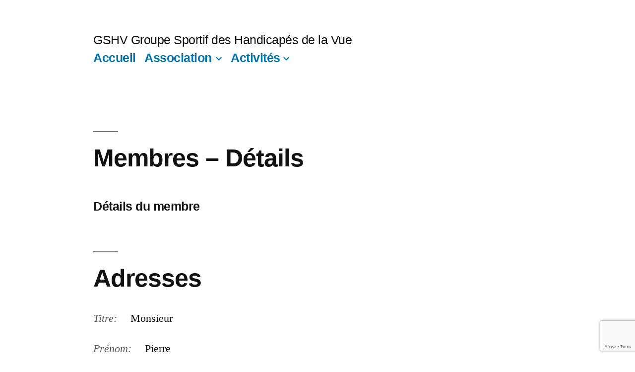

--- FILE ---
content_type: text/html; charset=UTF-8
request_url: https://wp.gshv.ch/membres-details/?pdb=104&id=594115625&long_events=1&ajaxCalendar=1&mo=7&yr=2022
body_size: 14238
content:
<!doctype html>
<html lang="fr-FR">
<head>
	<meta charset="UTF-8" />
	<meta name="viewport" content="width=device-width, initial-scale=1.0" />
	<link rel="profile" href="https://gmpg.org/xfn/11" />
	<title>Membres &#8211; Détails &#8211; GSHV Groupe Sportif des Handicapés de la Vue</title>
<meta name='robots' content='max-image-preview:large' />
<link rel='dns-prefetch' href='//www.gshv.ch' />
<link rel="alternate" type="application/rss+xml" title="GSHV Groupe Sportif des Handicapés de la Vue &raquo; Flux" href="https://wp.gshv.ch/feed/" />
<link rel="alternate" type="application/rss+xml" title="GSHV Groupe Sportif des Handicapés de la Vue &raquo; Flux des commentaires" href="https://wp.gshv.ch/comments/feed/" />
<link rel="alternate" type="text/calendar" title="GSHV Groupe Sportif des Handicapés de la Vue &raquo; Flux iCal" href="https://wp.gshv.ch/activites/?ical=1" />
<link rel="alternate" title="oEmbed (JSON)" type="application/json+oembed" href="https://wp.gshv.ch/wp-json/oembed/1.0/embed?url=https%3A%2F%2Fwp.gshv.ch%2Fmembres-details%2F" />
<link rel="alternate" title="oEmbed (XML)" type="text/xml+oembed" href="https://wp.gshv.ch/wp-json/oembed/1.0/embed?url=https%3A%2F%2Fwp.gshv.ch%2Fmembres-details%2F&#038;format=xml" />
<style id='wp-img-auto-sizes-contain-inline-css'>
img:is([sizes=auto i],[sizes^="auto," i]){contain-intrinsic-size:3000px 1500px}
/*# sourceURL=wp-img-auto-sizes-contain-inline-css */
</style>
<link rel='stylesheet' id='dashicons-css' href='https://www.gshv.ch/wordpress/wp-includes/css/dashicons.min.css?ver=6.9' media='all' />
<link rel='stylesheet' id='tec-variables-skeleton-css' href='https://www.gshv.ch/wordpress/wp-content/plugins/event-tickets/common/build/css/variables-skeleton.css?ver=6.10.1' media='all' />
<link rel='stylesheet' id='tec-variables-full-css' href='https://www.gshv.ch/wordpress/wp-content/plugins/event-tickets/common/build/css/variables-full.css?ver=6.10.1' media='all' />
<link rel='stylesheet' id='tribe-common-skeleton-style-css' href='https://www.gshv.ch/wordpress/wp-content/plugins/event-tickets/common/build/css/common-skeleton.css?ver=6.10.1' media='all' />
<link rel='stylesheet' id='tribe-common-full-style-css' href='https://www.gshv.ch/wordpress/wp-content/plugins/event-tickets/common/build/css/common-full.css?ver=6.10.1' media='all' />
<link rel='stylesheet' id='event-tickets-tickets-css-css' href='https://www.gshv.ch/wordpress/wp-content/plugins/event-tickets/build/css/tickets.css?ver=5.27.3' media='all' />
<link rel='stylesheet' id='event-tickets-tickets-rsvp-css-css' href='https://www.gshv.ch/wordpress/wp-content/plugins/event-tickets/build/css/rsvp-v1.css?ver=5.27.3' media='all' />
<style id='wp-emoji-styles-inline-css'>

	img.wp-smiley, img.emoji {
		display: inline !important;
		border: none !important;
		box-shadow: none !important;
		height: 1em !important;
		width: 1em !important;
		margin: 0 0.07em !important;
		vertical-align: -0.1em !important;
		background: none !important;
		padding: 0 !important;
	}
/*# sourceURL=wp-emoji-styles-inline-css */
</style>
<link rel='stylesheet' id='wp-block-library-css' href='https://www.gshv.ch/wordpress/wp-includes/css/dist/block-library/style.min.css?ver=6.9' media='all' />
<style id='global-styles-inline-css'>
:root{--wp--preset--aspect-ratio--square: 1;--wp--preset--aspect-ratio--4-3: 4/3;--wp--preset--aspect-ratio--3-4: 3/4;--wp--preset--aspect-ratio--3-2: 3/2;--wp--preset--aspect-ratio--2-3: 2/3;--wp--preset--aspect-ratio--16-9: 16/9;--wp--preset--aspect-ratio--9-16: 9/16;--wp--preset--color--black: #000000;--wp--preset--color--cyan-bluish-gray: #abb8c3;--wp--preset--color--white: #FFF;--wp--preset--color--pale-pink: #f78da7;--wp--preset--color--vivid-red: #cf2e2e;--wp--preset--color--luminous-vivid-orange: #ff6900;--wp--preset--color--luminous-vivid-amber: #fcb900;--wp--preset--color--light-green-cyan: #7bdcb5;--wp--preset--color--vivid-green-cyan: #00d084;--wp--preset--color--pale-cyan-blue: #8ed1fc;--wp--preset--color--vivid-cyan-blue: #0693e3;--wp--preset--color--vivid-purple: #9b51e0;--wp--preset--color--primary: #0073a8;--wp--preset--color--secondary: #005075;--wp--preset--color--dark-gray: #111;--wp--preset--color--light-gray: #767676;--wp--preset--gradient--vivid-cyan-blue-to-vivid-purple: linear-gradient(135deg,rgb(6,147,227) 0%,rgb(155,81,224) 100%);--wp--preset--gradient--light-green-cyan-to-vivid-green-cyan: linear-gradient(135deg,rgb(122,220,180) 0%,rgb(0,208,130) 100%);--wp--preset--gradient--luminous-vivid-amber-to-luminous-vivid-orange: linear-gradient(135deg,rgb(252,185,0) 0%,rgb(255,105,0) 100%);--wp--preset--gradient--luminous-vivid-orange-to-vivid-red: linear-gradient(135deg,rgb(255,105,0) 0%,rgb(207,46,46) 100%);--wp--preset--gradient--very-light-gray-to-cyan-bluish-gray: linear-gradient(135deg,rgb(238,238,238) 0%,rgb(169,184,195) 100%);--wp--preset--gradient--cool-to-warm-spectrum: linear-gradient(135deg,rgb(74,234,220) 0%,rgb(151,120,209) 20%,rgb(207,42,186) 40%,rgb(238,44,130) 60%,rgb(251,105,98) 80%,rgb(254,248,76) 100%);--wp--preset--gradient--blush-light-purple: linear-gradient(135deg,rgb(255,206,236) 0%,rgb(152,150,240) 100%);--wp--preset--gradient--blush-bordeaux: linear-gradient(135deg,rgb(254,205,165) 0%,rgb(254,45,45) 50%,rgb(107,0,62) 100%);--wp--preset--gradient--luminous-dusk: linear-gradient(135deg,rgb(255,203,112) 0%,rgb(199,81,192) 50%,rgb(65,88,208) 100%);--wp--preset--gradient--pale-ocean: linear-gradient(135deg,rgb(255,245,203) 0%,rgb(182,227,212) 50%,rgb(51,167,181) 100%);--wp--preset--gradient--electric-grass: linear-gradient(135deg,rgb(202,248,128) 0%,rgb(113,206,126) 100%);--wp--preset--gradient--midnight: linear-gradient(135deg,rgb(2,3,129) 0%,rgb(40,116,252) 100%);--wp--preset--font-size--small: 19.5px;--wp--preset--font-size--medium: 20px;--wp--preset--font-size--large: 36.5px;--wp--preset--font-size--x-large: 42px;--wp--preset--font-size--normal: 22px;--wp--preset--font-size--huge: 49.5px;--wp--preset--spacing--20: 0.44rem;--wp--preset--spacing--30: 0.67rem;--wp--preset--spacing--40: 1rem;--wp--preset--spacing--50: 1.5rem;--wp--preset--spacing--60: 2.25rem;--wp--preset--spacing--70: 3.38rem;--wp--preset--spacing--80: 5.06rem;--wp--preset--shadow--natural: 6px 6px 9px rgba(0, 0, 0, 0.2);--wp--preset--shadow--deep: 12px 12px 50px rgba(0, 0, 0, 0.4);--wp--preset--shadow--sharp: 6px 6px 0px rgba(0, 0, 0, 0.2);--wp--preset--shadow--outlined: 6px 6px 0px -3px rgb(255, 255, 255), 6px 6px rgb(0, 0, 0);--wp--preset--shadow--crisp: 6px 6px 0px rgb(0, 0, 0);}:where(.is-layout-flex){gap: 0.5em;}:where(.is-layout-grid){gap: 0.5em;}body .is-layout-flex{display: flex;}.is-layout-flex{flex-wrap: wrap;align-items: center;}.is-layout-flex > :is(*, div){margin: 0;}body .is-layout-grid{display: grid;}.is-layout-grid > :is(*, div){margin: 0;}:where(.wp-block-columns.is-layout-flex){gap: 2em;}:where(.wp-block-columns.is-layout-grid){gap: 2em;}:where(.wp-block-post-template.is-layout-flex){gap: 1.25em;}:where(.wp-block-post-template.is-layout-grid){gap: 1.25em;}.has-black-color{color: var(--wp--preset--color--black) !important;}.has-cyan-bluish-gray-color{color: var(--wp--preset--color--cyan-bluish-gray) !important;}.has-white-color{color: var(--wp--preset--color--white) !important;}.has-pale-pink-color{color: var(--wp--preset--color--pale-pink) !important;}.has-vivid-red-color{color: var(--wp--preset--color--vivid-red) !important;}.has-luminous-vivid-orange-color{color: var(--wp--preset--color--luminous-vivid-orange) !important;}.has-luminous-vivid-amber-color{color: var(--wp--preset--color--luminous-vivid-amber) !important;}.has-light-green-cyan-color{color: var(--wp--preset--color--light-green-cyan) !important;}.has-vivid-green-cyan-color{color: var(--wp--preset--color--vivid-green-cyan) !important;}.has-pale-cyan-blue-color{color: var(--wp--preset--color--pale-cyan-blue) !important;}.has-vivid-cyan-blue-color{color: var(--wp--preset--color--vivid-cyan-blue) !important;}.has-vivid-purple-color{color: var(--wp--preset--color--vivid-purple) !important;}.has-black-background-color{background-color: var(--wp--preset--color--black) !important;}.has-cyan-bluish-gray-background-color{background-color: var(--wp--preset--color--cyan-bluish-gray) !important;}.has-white-background-color{background-color: var(--wp--preset--color--white) !important;}.has-pale-pink-background-color{background-color: var(--wp--preset--color--pale-pink) !important;}.has-vivid-red-background-color{background-color: var(--wp--preset--color--vivid-red) !important;}.has-luminous-vivid-orange-background-color{background-color: var(--wp--preset--color--luminous-vivid-orange) !important;}.has-luminous-vivid-amber-background-color{background-color: var(--wp--preset--color--luminous-vivid-amber) !important;}.has-light-green-cyan-background-color{background-color: var(--wp--preset--color--light-green-cyan) !important;}.has-vivid-green-cyan-background-color{background-color: var(--wp--preset--color--vivid-green-cyan) !important;}.has-pale-cyan-blue-background-color{background-color: var(--wp--preset--color--pale-cyan-blue) !important;}.has-vivid-cyan-blue-background-color{background-color: var(--wp--preset--color--vivid-cyan-blue) !important;}.has-vivid-purple-background-color{background-color: var(--wp--preset--color--vivid-purple) !important;}.has-black-border-color{border-color: var(--wp--preset--color--black) !important;}.has-cyan-bluish-gray-border-color{border-color: var(--wp--preset--color--cyan-bluish-gray) !important;}.has-white-border-color{border-color: var(--wp--preset--color--white) !important;}.has-pale-pink-border-color{border-color: var(--wp--preset--color--pale-pink) !important;}.has-vivid-red-border-color{border-color: var(--wp--preset--color--vivid-red) !important;}.has-luminous-vivid-orange-border-color{border-color: var(--wp--preset--color--luminous-vivid-orange) !important;}.has-luminous-vivid-amber-border-color{border-color: var(--wp--preset--color--luminous-vivid-amber) !important;}.has-light-green-cyan-border-color{border-color: var(--wp--preset--color--light-green-cyan) !important;}.has-vivid-green-cyan-border-color{border-color: var(--wp--preset--color--vivid-green-cyan) !important;}.has-pale-cyan-blue-border-color{border-color: var(--wp--preset--color--pale-cyan-blue) !important;}.has-vivid-cyan-blue-border-color{border-color: var(--wp--preset--color--vivid-cyan-blue) !important;}.has-vivid-purple-border-color{border-color: var(--wp--preset--color--vivid-purple) !important;}.has-vivid-cyan-blue-to-vivid-purple-gradient-background{background: var(--wp--preset--gradient--vivid-cyan-blue-to-vivid-purple) !important;}.has-light-green-cyan-to-vivid-green-cyan-gradient-background{background: var(--wp--preset--gradient--light-green-cyan-to-vivid-green-cyan) !important;}.has-luminous-vivid-amber-to-luminous-vivid-orange-gradient-background{background: var(--wp--preset--gradient--luminous-vivid-amber-to-luminous-vivid-orange) !important;}.has-luminous-vivid-orange-to-vivid-red-gradient-background{background: var(--wp--preset--gradient--luminous-vivid-orange-to-vivid-red) !important;}.has-very-light-gray-to-cyan-bluish-gray-gradient-background{background: var(--wp--preset--gradient--very-light-gray-to-cyan-bluish-gray) !important;}.has-cool-to-warm-spectrum-gradient-background{background: var(--wp--preset--gradient--cool-to-warm-spectrum) !important;}.has-blush-light-purple-gradient-background{background: var(--wp--preset--gradient--blush-light-purple) !important;}.has-blush-bordeaux-gradient-background{background: var(--wp--preset--gradient--blush-bordeaux) !important;}.has-luminous-dusk-gradient-background{background: var(--wp--preset--gradient--luminous-dusk) !important;}.has-pale-ocean-gradient-background{background: var(--wp--preset--gradient--pale-ocean) !important;}.has-electric-grass-gradient-background{background: var(--wp--preset--gradient--electric-grass) !important;}.has-midnight-gradient-background{background: var(--wp--preset--gradient--midnight) !important;}.has-small-font-size{font-size: var(--wp--preset--font-size--small) !important;}.has-medium-font-size{font-size: var(--wp--preset--font-size--medium) !important;}.has-large-font-size{font-size: var(--wp--preset--font-size--large) !important;}.has-x-large-font-size{font-size: var(--wp--preset--font-size--x-large) !important;}
/*# sourceURL=global-styles-inline-css */
</style>

<style id='classic-theme-styles-inline-css'>
/*! This file is auto-generated */
.wp-block-button__link{color:#fff;background-color:#32373c;border-radius:9999px;box-shadow:none;text-decoration:none;padding:calc(.667em + 2px) calc(1.333em + 2px);font-size:1.125em}.wp-block-file__button{background:#32373c;color:#fff;text-decoration:none}
/*# sourceURL=/wp-includes/css/classic-themes.min.css */
</style>
<link rel='stylesheet' id='contact-form-7-css' href='https://www.gshv.ch/wordpress/wp-content/plugins/contact-form-7/includes/css/styles.css?ver=6.1.4' media='all' />
<link rel='stylesheet' id='wpa-css-css' href='https://www.gshv.ch/wordpress/wp-content/plugins/honeypot/includes/css/wpa.css?ver=2.3.04' media='all' />
<link rel='stylesheet' id='parent-style-css' href='https://www.gshv.ch/wordpress/wp-content/themes/twentynineteen/style.css?ver=6.9' media='all' />
<link rel='stylesheet' id='twentynineteen-style-css' href='https://www.gshv.ch/wordpress/wp-content/themes/twentynineteen-child/style.css?ver=1.0' media='all' />
<link rel='stylesheet' id='twentynineteen-print-style-css' href='https://www.gshv.ch/wordpress/wp-content/themes/twentynineteen/print.css?ver=1.0' media='print' />
<link rel='stylesheet' id='event-tickets-rsvp-css' href='https://www.gshv.ch/wordpress/wp-content/plugins/event-tickets/build/css/rsvp.css?ver=5.27.3' media='all' />
<link rel='stylesheet' id='gmedia-global-frontend-css' href='https://www.gshv.ch/wordpress/wp-content/plugins/grand-media/assets/gmedia.global.front.css?ver=1.15.0' media='all' />
<link rel='stylesheet' id='pdb-frontend-css' href='https://www.gshv.ch/wordpress/wp-content/plugins/participants-database/css/participants-database.min.css?ver=1.8.3' media='all' />
<style id='pdb-frontend-inline-css'>

.image-field-wrap img {
   height:3em;
   max-width: inherit;
}
.pdb-list .image-field-wrap img {
   height:50px;
   max-width: inherit;
}
:root {
   --PDb-pagination-border-color: rgba(204, 204, 204, 1); 
   --PDb-pagination-hover-color: #CCC; 
   --PDb-pagination-bg: #FAFAFA; 
   --PDb-pagination-current-bg: rgba(204, 204, 204, 1); 
   --PDb-pagination-current-color: #FFF; 
   --PDb-pagination-disabled-bg: #F3F3F3; 
   --PDb-pagination-disabled-color: #777; 
   --PDb-message-bg: #FFF; 
   --PDb-message-shadow: 0 1px 1px 0 rgba(0, 0, 0, 0.1); 
   --PDb-flex-row-bg: rgba(0,0,0,0.05); 
}

/*# sourceURL=pdb-frontend-inline-css */
</style>
<link rel='stylesheet' id='custom_plugin_print_css-css' href='https://www.gshv.ch/wordpress/wp-content/plugins/participants-database/css/PDb-custom-print.css?ver=37.4' media='print' />
<script src="https://www.gshv.ch/wordpress/wp-includes/js/jquery/jquery.min.js?ver=3.7.1" id="jquery-core-js"></script>
<script src="https://www.gshv.ch/wordpress/wp-includes/js/jquery/jquery-migrate.min.js?ver=3.4.1" id="jquery-migrate-js"></script>
<script src="https://www.gshv.ch/wordpress/wp-content/themes/twentynineteen/js/priority-menu.js?ver=20200129" id="twentynineteen-priority-menu-js" defer data-wp-strategy="defer"></script>
<script src="https://www.gshv.ch/wordpress/wp-content/plugins/participants-database/js/shortcodes.min.js?ver=1.2" id="pdb-shortcode-js"></script>
<script src="https://www.gshv.ch/wordpress/wp-content/plugins/participants-database/js/otherselect.min.js?ver=0.6" id="pdb-otherselect-js"></script>
<link rel="https://api.w.org/" href="https://wp.gshv.ch/wp-json/" /><link rel="alternate" title="JSON" type="application/json" href="https://wp.gshv.ch/wp-json/wp/v2/pages/187" /><link rel="EditURI" type="application/rsd+xml" title="RSD" href="https://www.gshv.ch/wordpress/xmlrpc.php?rsd" />
<meta name="generator" content="WordPress 6.9" />
<link rel="canonical" href="https://wp.gshv.ch/membres-details/" />
<link rel='shortlink' href='https://wp.gshv.ch/?p=187' />
 <style> .ppw-ppf-input-container { background-color: !important; padding: px!important; border-radius: px!important; } .ppw-ppf-input-container div.ppw-ppf-headline { font-size: px!important; font-weight: !important; color: !important; } .ppw-ppf-input-container div.ppw-ppf-desc { font-size: px!important; font-weight: !important; color: !important; } .ppw-ppf-input-container label.ppw-pwd-label { font-size: px!important; font-weight: !important; color: !important; } div.ppwp-wrong-pw-error { font-size: px!important; font-weight: !important; color: #dc3232!important; background: !important; } .ppw-ppf-input-container input[type='submit'] { color: !important; background: !important; } .ppw-ppf-input-container input[type='submit']:hover { color: !important; background: !important; } .ppw-ppf-desc-below { font-size: px!important; font-weight: !important; color: !important; } </style>  <style> .ppw-form { background-color: !important; padding: px!important; border-radius: px!important; } .ppw-headline.ppw-pcp-pf-headline { font-size: px!important; font-weight: !important; color: !important; } .ppw-description.ppw-pcp-pf-desc { font-size: px!important; font-weight: !important; color: !important; } .ppw-pcp-pf-desc-above-btn { display: block; } .ppw-pcp-pf-desc-below-form { font-size: px!important; font-weight: !important; color: !important; } .ppw-input label.ppw-pcp-password-label { font-size: px!important; font-weight: !important; color: !important; } .ppw-form input[type='submit'] { color: !important; background: !important; } .ppw-form input[type='submit']:hover { color: !important; background: !important; } div.ppw-error.ppw-pcp-pf-error-msg { font-size: px!important; font-weight: !important; color: #dc3232!important; background: !important; } </style> <meta name="et-api-version" content="v1"><meta name="et-api-origin" content="https://wp.gshv.ch"><link rel="https://theeventscalendar.com/" href="https://wp.gshv.ch/wp-json/tribe/tickets/v1/" /><meta name="tec-api-version" content="v1"><meta name="tec-api-origin" content="https://wp.gshv.ch"><link rel="alternate" href="https://wp.gshv.ch/wp-json/tribe/events/v1/" />
<!-- <meta name="GmediaGallery" version="1.24.1/1.8.0" license="4329:1sl-7a77-24df-7368" /> -->
<link rel="icon" href="https://www.gshv.ch/wordpress/wp-content/uploads/2020/06/cropped-img_logo_gshv_carre-1-32x32.jpg" sizes="32x32" />
<link rel="icon" href="https://www.gshv.ch/wordpress/wp-content/uploads/2020/06/cropped-img_logo_gshv_carre-1-192x192.jpg" sizes="192x192" />
<link rel="apple-touch-icon" href="https://www.gshv.ch/wordpress/wp-content/uploads/2020/06/cropped-img_logo_gshv_carre-1-180x180.jpg" />
<meta name="msapplication-TileImage" content="https://www.gshv.ch/wordpress/wp-content/uploads/2020/06/cropped-img_logo_gshv_carre-1-270x270.jpg" />
</head>

<body data-rsssl=1 class="wp-singular page-template-default page page-id-187 wp-embed-responsive wp-theme-twentynineteen wp-child-theme-twentynineteen-child has-dashicons participants-database-shortcode pdb_single-shortcode tribe-no-js tec-no-tickets-on-recurring tec-no-rsvp-on-recurring singular image-filters-enabled tribe-theme-twentynineteen">
<div id="page" class="site">
	<a class="skip-link screen-reader-text" href="#content">
		Aller au contenu	</a>

		<header id="masthead" class="site-header">

			<div class="site-branding-container">
				<div class="site-branding">

									<p class="site-title"><a href="https://wp.gshv.ch/" rel="home" >GSHV Groupe Sportif des Handicapés de la Vue</a></p>
			
				<nav id="site-navigation" class="main-navigation" aria-label="Menu supérieur">
			<div class="menu-navigation-container"><ul id="menu-navigation" class="main-menu"><li id="menu-item-1323" class="menu-item menu-item-type-post_type menu-item-object-page menu-item-home menu-item-1323"><a href="https://wp.gshv.ch/">Accueil</a></li>
<li id="menu-item-234" class="menu-item menu-item-type-custom menu-item-object-custom menu-item-has-children menu-item-234"><a aria-haspopup="true" aria-expanded="false">Association</a><button class="submenu-expand" tabindex="-1"><svg class="svg-icon" width="24" height="24" aria-hidden="true" role="img" focusable="false" xmlns="http://www.w3.org/2000/svg" viewBox="0 0 24 24"><path d="M7.41 8.59L12 13.17l4.59-4.58L18 10l-6 6-6-6 1.41-1.41z"></path><path fill="none" d="M0 0h24v24H0V0z"></path></svg></button>
<ul class="sub-menu">
	<li id="menu-item--1" class="mobile-parent-nav-menu-item menu-item--1"><a>Association</button></li>
	<li id="menu-item-232" class="menu-item menu-item-type-post_type menu-item-object-page menu-item-232"><a href="https://wp.gshv.ch/presentation/">Présentation</a></li>
	<li id="menu-item-227" class="menu-item menu-item-type-post_type menu-item-object-page menu-item-227"><a href="https://wp.gshv.ch/actualites/">Actualités</a></li>
	<li id="menu-item-233" class="menu-item menu-item-type-post_type menu-item-object-page menu-item-233"><a href="https://wp.gshv.ch/rapports-dactivites/">Rapports d’activités</a></li>
	<li id="menu-item-228" class="menu-item menu-item-type-post_type menu-item-object-page menu-item-228"><a href="https://wp.gshv.ch/anecdotes/">Anecdotes</a></li>
	<li id="menu-item-229" class="menu-item menu-item-type-post_type menu-item-object-page menu-item-229"><a href="https://wp.gshv.ch/comite/">Comité</a></li>
	<li id="menu-item-230" class="menu-item menu-item-type-post_type menu-item-object-page menu-item-230"><a href="https://wp.gshv.ch/membres/">Membres</a></li>
	<li id="menu-item-224" class="menu-item menu-item-type-post_type menu-item-object-page menu-item-224"><a href="https://wp.gshv.ch/statuts/">Statuts</a></li>
	<li id="menu-item-225" class="menu-item menu-item-type-post_type menu-item-object-page menu-item-225"><a href="https://wp.gshv.ch/devenir-membre/">Devenir membre</a></li>
	<li id="menu-item-223" class="menu-item menu-item-type-post_type menu-item-object-page menu-item-223"><a href="https://wp.gshv.ch/faire-un-don/">Faire un don</a></li>
	<li id="menu-item-222" class="menu-item menu-item-type-post_type menu-item-object-page menu-item-222"><a href="https://wp.gshv.ch/contact/">Contact</a></li>
</ul>
</li>
<li id="menu-item-235" class="menu-item menu-item-type-custom menu-item-object-custom menu-item-has-children menu-item-235"><a aria-haspopup="true" aria-expanded="false">Activités</a><button class="submenu-expand" tabindex="-1"><svg class="svg-icon" width="24" height="24" aria-hidden="true" role="img" focusable="false" xmlns="http://www.w3.org/2000/svg" viewBox="0 0 24 24"><path d="M7.41 8.59L12 13.17l4.59-4.58L18 10l-6 6-6-6 1.41-1.41z"></path><path fill="none" d="M0 0h24v24H0V0z"></path></svg></button>
<ul class="sub-menu">
	<li id="menu-item--2" class="mobile-parent-nav-menu-item menu-item--2"><a>Activités</button></li>
	<li id="menu-item-231" class="menu-item menu-item-type-post_type menu-item-object-page menu-item-231"><a href="https://wp.gshv.ch/planning/">Planning</a></li>
	<li id="menu-item-1854" class="menu-item menu-item-type-custom menu-item-object-custom menu-item-1854"><a href="https://wp.gshv.ch/activites/mois/">Calendrier des activités</a></li>
	<li id="menu-item-261" class="menu-item menu-item-type-custom menu-item-object-custom menu-item-261"><a href="https://wp.gshv.ch/activites/">Prochaines activités</a></li>
	<li id="menu-item-262" class="menu-item menu-item-type-custom menu-item-object-custom menu-item-262"><a href="https://wp.gshv.ch/activites/categorie/aviron/">Aviron</a></li>
	<li id="menu-item-263" class="menu-item menu-item-type-custom menu-item-object-custom menu-item-263"><a href="https://wp.gshv.ch/activites/categorie/marche/">Marche</a></li>
	<li id="menu-item-578" class="menu-item menu-item-type-custom menu-item-object-custom menu-item-578"><a href="https://wp.gshv.ch/activites/categorie/paddle/">Paddle</a></li>
	<li id="menu-item-264" class="menu-item menu-item-type-custom menu-item-object-custom menu-item-264"><a href="https://wp.gshv.ch/activites/categorie/raquette/">Raquette</a></li>
	<li id="menu-item-265" class="menu-item menu-item-type-custom menu-item-object-custom menu-item-265"><a href="https://wp.gshv.ch/activites/categorie/tandem/">Tandem</a></li>
	<li id="menu-item-266" class="menu-item menu-item-type-custom menu-item-object-custom menu-item-266"><a href="https://wp.gshv.ch/activites/categorie/autre/">Autre</a></li>
	<li id="menu-item-1322" class="menu-item menu-item-type-post_type menu-item-object-page menu-item-1322"><a href="https://wp.gshv.ch/resumes/">Résumés</a></li>
	<li id="menu-item-615" class="menu-item menu-item-type-post_type menu-item-object-page menu-item-615"><a href="https://wp.gshv.ch/photos-et-videos/">Photos et vidéos</a></li>
	<li id="menu-item-2574" class="menu-item menu-item-type-post_type menu-item-object-page menu-item-2574"><a href="https://wp.gshv.ch/dans-les-medias/">Dans les médias</a></li>
	<li id="menu-item-219" class="menu-item menu-item-type-post_type menu-item-object-page menu-item-219"><a href="https://wp.gshv.ch/lsaviron/">Lausanne Sport Aviron</a></li>
	<li id="menu-item-348" class="menu-item menu-item-type-custom menu-item-object-custom menu-item-348"><a href="https://www.gshv.ch/wordpress/wp-content/uploads/2020/06/gshv_recommandations_marche_pdf.pdf">Recommandations marche</a></li>
</ul>
</li>
</ul></div>
			<div class="main-menu-more">
				<ul class="main-menu">
					<li class="menu-item menu-item-has-children">
						<button class="submenu-expand main-menu-more-toggle is-empty" tabindex="-1"
							aria-label="Plus" aria-haspopup="true" aria-expanded="false"><svg class="svg-icon" width="24" height="24" aria-hidden="true" role="img" focusable="false" xmlns="http://www.w3.org/2000/svg"><g fill="none" fill-rule="evenodd"><path d="M0 0h24v24H0z"/><path fill="currentColor" fill-rule="nonzero" d="M12 2c5.52 0 10 4.48 10 10s-4.48 10-10 10S2 17.52 2 12 6.48 2 12 2zM6 14a2 2 0 1 0 0-4 2 2 0 0 0 0 4zm6 0a2 2 0 1 0 0-4 2 2 0 0 0 0 4zm6 0a2 2 0 1 0 0-4 2 2 0 0 0 0 4z"/></g></svg>
						</button>
						<ul class="sub-menu hidden-links">
							<li class="mobile-parent-nav-menu-item">
								<button class="menu-item-link-return"><svg class="svg-icon" width="24" height="24" aria-hidden="true" role="img" focusable="false" viewBox="0 0 24 24" version="1.1" xmlns="http://www.w3.org/2000/svg" xmlns:xlink="http://www.w3.org/1999/xlink"><path d="M15.41 7.41L14 6l-6 6 6 6 1.41-1.41L10.83 12z"></path><path d="M0 0h24v24H0z" fill="none"></path></svg>Retour
								</button>
							</li>
						</ul>
					</li>
				</ul>
			</div>		</nav><!-- #site-navigation -->
		</div><!-- .site-branding -->
			</div><!-- .site-branding-container -->

					</header><!-- #masthead -->

	<div id="content" class="site-content">

	<div id="primary" class="content-area">
		<main id="main" class="site-main">

			
<article id="post-187" class="post-187 page type-page status-publish hentry entry">
		<header class="entry-header">
		
<h1 class="entry-title">Membres &#8211; Détails</h1>
	</header>
	
	<div class="entry-content">
		<h4>Détails du membre</h4>

<div class="wrap pdb-single pdb-instance-2 pdb-scroll-to-error pdb-single-flex">
	
    
  <section class="section   main-group" id="pdb-main">
  
    <h2 class="pdb-group-title">Adresses</h2>    
        
    
          <div class="pdb-title  radio flex-field">
      
      <span class="title  flex-label">Titre</span>
      
      <span class="title  flex-value">Monsieur</span>
    
    </div>
  
    	    <div class="pdb-first_name  text-line flex-field">
      
      <span class="first_name  flex-label">Prénom</span>
      
      <span class="first_name  flex-value">Pierre</span>
    
    </div>
  
    	    <div class="pdb-last_name  text-line flex-field">
      
      <span class="last_name  flex-label">Nom</span>
      
      <span class="last_name  flex-value">KEHRER</span>
    
    </div>
  
    	    <div class="pdb-c_o blank-field text-line flex-field">
      
      <span class="c_o blank-field flex-label">C/o</span>
      
      <span class="c_o blank-field flex-value"></span>
    
    </div>
  
    	    <div class="pdb-address  text-line flex-field">
      
      <span class="address  flex-label">Rue</span>
      
      <span class="address  flex-value">Avenue du Mont-d'Or 11</span>
    
    </div>
  
    	    <div class="pdb-zip  text-line flex-field">
      
      <span class="zip  flex-label">NPA</span>
      
      <span class="zip  flex-value">1007</span>
    
    </div>
  
    	    <div class="pdb-city  text-line flex-field">
      
      <span class="city  flex-label">Localité</span>
      
      <span class="city  flex-value">LAUSANNE</span>
    
    </div>
  
    	    <div class="pdb-state  text-line flex-field">
      
      <span class="state  flex-label">Canton</span>
      
      <span class="state  flex-value">Vaud</span>
    
    </div>
  
    	    <div class="pdb-country  text-line flex-field">
      
      <span class="country  flex-label">Pays</span>
      
      <span class="country  flex-value">Suisse</span>
    
    </div>
  
    	    <div class="pdb-home_phone  tel flex-field">
      
      <span class="home_phone  flex-label">Téléphone domicile</span>
      
      <span class="home_phone  flex-value"><span class="tel-element"><a href="tel:41216175676">+41 21 617 56 76</a></span></span>
    
    </div>
  
    	    <div class="pdb-business_phone blank-field tel flex-field">
      
      <span class="business_phone blank-field flex-label">Téléphone bureau</span>
      
      <span class="business_phone blank-field flex-value"><span class="tel-element"><a href="tel:"></a></span></span>
    
    </div>
  
    	    <div class="pdb-mobile_phone  tel flex-field">
      
      <span class="mobile_phone  flex-label">Téléphone mobile</span>
      
      <span class="mobile_phone  flex-value"><span class="tel-element"><a href="tel:41797415259">+41 79 741 52 59</a></span></span>
    
    </div>
  
    	    <div class="pdb-email  email flex-field">
      
      <span class="email  flex-label">E-mail</span>
      
      <span class="email  flex-value"><span class="email-element"><a href="mailto:p.kehrer@bluewin.ch">p.kehrer@bluewin.ch</a></span></span>
    
    </div>
  
    	    <div class="pdb-category  radio flex-field">
      
      <span class="category  flex-label">Catégorie</span>
      
      <span class="category  flex-value">Malvoyant</span>
    
    </div>
  
    	    
  </section>
  
    
  <section class="section   personal-group" id="pdb-personal">
  
    <h2 class="pdb-group-title">Membres</h2>    
        
    
          <div class="pdb-section  multi-checkbox flex-field">
      
      <span class="section  flex-label">Section</span>
      
      <span class="section  flex-value">Marche, Raquette, Tandem</span>
    
    </div>
  
    	    <div class="pdb-status  text-line readonly-element flex-field">
      
      <span class="status  flex-label">Statut</span>
      
      <span class="status  flex-value">Actif Président de Coeur</span>
    
    </div>
  
    	    
  </section>
  
    
</div>

	</div><!-- .entry-content -->

	</article><!-- #post-187 -->

		</main><!-- #main -->
	</div><!-- #primary -->


	</div><!-- #content -->

	<footer id="colophon" class="site-footer">
		
	<aside class="widget-area" aria-label="Pied de page">
							<div class="widget-column footer-widget-1">
					
		<section id="recent-posts-2" class="widget widget_recent_entries">
		<h2 class="widget-title">Actualités</h2><nav aria-label="Actualités">
		<ul>
											<li>
					<a href="https://wp.gshv.ch/resume-de-la-franco-suisse-2025/">Résumé de la Franco-Suisse 2025</a>
									</li>
											<li>
					<a href="https://wp.gshv.ch/photos-de-la-semaine-de-marche-2025-a-madere/">Photos de la semaine de marche 2025 à Madère</a>
									</li>
					</ul>

		</nav></section><div  class="tribe-compatibility-container tribe-theme-twentynineteen" >
	<div
		 class="tribe-common tribe-events tribe-events-view tribe-events-view--widget-events-list tribe-events-widget" 		data-js="tribe-events-view"
		data-view-rest-url="https://wp.gshv.ch/wp-json/tribe/views/v2/html"
		data-view-manage-url="1"
							data-view-breakpoint-pointer="16941a3c-d064-4b07-9647-8c7ade1a2bf2"
			>
		<div class="tribe-events-widget-events-list">

			<script type="application/ld+json">
[{"@context":"http://schema.org","@type":"Event","name":"test","description":"&lt;p&gt;C\\'est un test. Il ne faut pas vous inscrire.&lt;/p&gt;\\n","url":"https://wp.gshv.ch/activite/test/","offers":[{"@type":"Offer","url":"https://wp.gshv.ch/activite/test/","price":"0","category":"primary","availability":"InStock","priceCurrency":"USD","validFrom":"2025-11-29T00:00:00+00:00","validThrough":"2026-01-31T00:00:00+00:00"}],"eventAttendanceMode":"https://schema.org/OfflineEventAttendanceMode","eventStatus":"https://schema.org/EventScheduled","startDate":"2026-01-31T08:00:00+01:00","endDate":"2026-01-31T17:00:00+01:00","performer":"Organization"},{"@context":"http://schema.org","@type":"Event","name":"Aviron avec le Lausanne Sport Aviron \u00e0 Vidy","description":"","url":"https://wp.gshv.ch/activite/aviron-avec-le-lausanne-sport-aviron-a-vidy-61/","eventAttendanceMode":"https://schema.org/OfflineEventAttendanceMode","eventStatus":"https://schema.org/EventScheduled","startDate":"2026-02-04T17:30:00+01:00","endDate":"2026-02-04T20:30:00+01:00","performer":"Organization"},{"@context":"http://schema.org","@type":"Event","name":"Aviron avec le Lausanne Sport Aviron \u00e0 Vidy","description":"","url":"https://wp.gshv.ch/activite/aviron-avec-le-lausanne-sport-aviron-a-vidy-62/","eventAttendanceMode":"https://schema.org/OfflineEventAttendanceMode","eventStatus":"https://schema.org/EventScheduled","startDate":"2026-02-11T17:30:00+01:00","endDate":"2026-02-11T20:30:00+01:00","performer":"Organization"},{"@context":"http://schema.org","@type":"Event","name":"Aviron avec le Lausanne Sport Aviron \u00e0 Vidy","description":"","url":"https://wp.gshv.ch/activite/aviron-avec-le-lausanne-sport-aviron-a-vidy-63/","eventAttendanceMode":"https://schema.org/OfflineEventAttendanceMode","eventStatus":"https://schema.org/EventScheduled","startDate":"2026-02-18T17:30:00+01:00","endDate":"2026-02-18T20:30:00+01:00","performer":"Organization"},{"@context":"http://schema.org","@type":"Event","name":"Assembl\u00e9e G\u00e9n\u00e9rale 2026 au restaurant du Milan \u00e0 Lausanne","description":"&lt;p&gt;Lausanne, le 22 janvier 2026 A tous les membres du GSHV. INVITATION A LA 41 EME ASSEMBLEE GENERALE Ch\u00e8res et Chers Membres, Par ces lignes, votre comit\u00e9 a le plaisir &hellip; &lt;/p&gt;\\n&lt;p class=&quot;link-more&quot;&gt;&lt;a href=&quot;https://wp.gshv.ch/activite/assemblee-generale-2026-au-restaurant-du-milan-a-lausanne/&quot; class=&quot;more-link&quot;&gt;Continuer la lecture &lt;span class=&quot;screen-reader-text&quot;&gt; \u00ab\u00a0Assembl\u00e9e G\u00e9n\u00e9rale 2026 au restaurant du Milan \u00e0 Lausanne\u00a0\u00bb&lt;/span&gt;&lt;/a&gt;&lt;/p&gt;\\n","url":"https://wp.gshv.ch/activite/assemblee-generale-2026-au-restaurant-du-milan-a-lausanne/","eventAttendanceMode":"https://schema.org/OfflineEventAttendanceMode","eventStatus":"https://schema.org/EventScheduled","startDate":"2026-02-19T19:30:00+01:00","endDate":"2026-02-19T21:30:00+01:00","performer":"Organization"}]
</script>
			<script data-js="tribe-events-view-data" type="application/json">
	{"slug":"widget-events-list","prev_url":"","next_url":"https:\/\/wp.gshv.ch\/?post_type=tribe_events&eventDisplay=widget-events-list&paged=2","view_class":"Tribe\\Events\\Views\\V2\\Views\\Widgets\\Widget_List_View","view_slug":"widget-events-list","view_label":"View","view":null,"should_manage_url":true,"id":null,"alias-slugs":null,"title":"Membres \u2013 D\u00e9tails \u2013 GSHV Groupe Sportif des Handicap\u00e9s de la Vue","limit":"5","no_upcoming_events":false,"featured_events_only":false,"jsonld_enable":true,"tribe_is_list_widget":false,"admin_fields":{"title":{"label":"Titre\u00a0:","type":"text","parent_classes":"","classes":"","dependency":"","id":"widget-tribe-widget-events-list-2-title","name":"widget-tribe-widget-events-list[2][title]","options":[],"placeholder":"","value":null},"limit":{"label":"Afficher\u00a0:","type":"number","default":5,"min":1,"max":10,"step":1,"parent_classes":"","classes":"","dependency":"","id":"widget-tribe-widget-events-list-2-limit","name":"widget-tribe-widget-events-list[2][limit]","options":[],"placeholder":"","value":null},"no_upcoming_events":{"label":"Cacher ce widget s\u2019il n\u2019y a pas d\u2019\u00e9v\u00e8nements \u00e0 venir.","type":"checkbox","parent_classes":"","classes":"","dependency":"","id":"widget-tribe-widget-events-list-2-no_upcoming_events","name":"widget-tribe-widget-events-list[2][no_upcoming_events]","options":[],"placeholder":"","value":null},"featured_events_only":{"label":"Limiter uniquement pour les \u00e9v\u00e8nements mis en avant","type":"checkbox","parent_classes":"","classes":"","dependency":"","id":"widget-tribe-widget-events-list-2-featured_events_only","name":"widget-tribe-widget-events-list[2][featured_events_only]","options":[],"placeholder":"","value":null},"jsonld_enable":{"label":"G\u00e9n\u00e9rer les donn\u00e9es JSON-LD","type":"checkbox","parent_classes":"","classes":"","dependency":"","id":"widget-tribe-widget-events-list-2-jsonld_enable","name":"widget-tribe-widget-events-list[2][jsonld_enable]","options":[],"placeholder":"","value":null}},"events":[4501,4557,4558,4559,4615],"url":"https:\/\/wp.gshv.ch\/?post_type=tribe_events&eventDisplay=widget-events-list","url_event_date":false,"bar":{"keyword":"","date":""},"today":"2026-01-26 00:00:00","now":"2026-01-26 07:21:42","home_url":"https:\/\/wp.gshv.ch","rest_url":"https:\/\/wp.gshv.ch\/wp-json\/tribe\/views\/v2\/html","rest_method":"GET","rest_nonce":"","today_url":"https:\/\/wp.gshv.ch\/?post_type=tribe_events&eventDisplay=widget-events-list&pdb=104&id=594115625&long_events=1&ajaxCalendar=1&mo=7&yr=2022&pagename=membres-details","today_title":"Cliquer pour s\u00e9lectionner la date du jour","today_label":"Aujourd\u2019hui","prev_label":"","next_label":"","date_formats":{"compact":"d.m.Y","month_and_year_compact":"m.Y","month_and_year":"F Y","time_range_separator":"-","date_time_separator":" "},"messages":[],"start_of_week":"1","header_title":"","header_title_element":"h1","content_title":"","breadcrumbs":[],"backlink":false,"before_events":"","after_events":"<p><a href=\"https:\/\/wp.gshv.ch\/activites\/\">Toutes<\/a> | <a href=\"https:\/\/wp.gshv.ch\/activites\/categorie\/aviron\/\">Aviron<\/a> | <a href=\"https:\/\/wp.gshv.ch\/activites\/categorie\/marche\/\">Marche<\/a> | <a href=\"https:\/\/wp.gshv.ch\/activites\/categorie\/paddle\/\">Paddle<\/a> | <a href=\"https:\/\/wp.gshv.ch\/activites\/categorie\/raquette\/\">Raquette<\/a> | <a href=\"https:\/\/wp.gshv.ch\/activites\/categorie\/tandem\/\">Tandem<\/a> | <a href=\"https:\/\/wp.gshv.ch\/activites\/categorie\/autre\/\">Autre<\/a><\/p>\n\n<!--\nThis calendar is powered by The Events Calendar.\nhttp:\/\/evnt.is\/18wn\n-->\n","display_events_bar":false,"disable_event_search":true,"live_refresh":true,"ical":{"display_link":true,"link":{"url":"https:\/\/wp.gshv.ch\/?post_type=tribe_events&#038;eventDisplay=widget-events-list&#038;ical=1","text":"Exporter \u00c9v\u00e8nements","title":"Utilisez ceci pour partager les donn\u00e9es de calendrier avec Google Calendar, Apple iCal et d\u2019autres applications compatibles"}},"container_classes":["tribe-common","tribe-events","tribe-events-view","tribe-events-view--widget-events-list","tribe-events-widget"],"container_data":[],"is_past":false,"breakpoints":{"xsmall":500,"medium":768,"full":960},"breakpoint_pointer":"16941a3c-d064-4b07-9647-8c7ade1a2bf2","is_initial_load":true,"public_views":{"list":{"view_class":"Tribe\\Events\\Views\\V2\\Views\\List_View","view_url":"https:\/\/wp.gshv.ch\/activites\/liste\/","view_label":"Liste","aria_label":"Display \u00c9v\u00e8nements in Liste View"},"month":{"view_class":"Tribe\\Events\\Views\\V2\\Views\\Month_View","view_url":"https:\/\/wp.gshv.ch\/activites\/mois\/","view_label":"Mois","aria_label":"Display \u00c9v\u00e8nements in Mois View"},"day":{"view_class":"Tribe\\Events\\Views\\V2\\Views\\Day_View","view_url":"https:\/\/wp.gshv.ch\/activites\/aujourdhui\/","view_label":"Jour","aria_label":"Display \u00c9v\u00e8nements in Jour View"}},"show_latest_past":false,"past":false,"compatibility_classes":["tribe-compatibility-container","tribe-theme-twentynineteen"],"view_more_text":"Voir le calendrier","view_more_title":"Voir plus d\u2019\u00e9v\u00e8nements.","view_more_link":"https:\/\/wp.gshv.ch\/activites\/","widget_title":"Prochaines activit\u00e9s","hide_if_no_upcoming_events":false,"display":[],"subscribe_links":{"gcal":{"label":"Google Agenda","single_label":"Ajouter \u00e0 Google Agenda","visible":true,"block_slug":"hasGoogleCalendar"},"ical":{"label":"iCalendar","single_label":"Ajouter \u00e0 iCalendar","visible":true,"block_slug":"hasiCal"},"outlook-365":{"label":"Outlook 365","single_label":"Outlook 365","visible":true,"block_slug":"hasOutlook365"},"outlook-live":{"label":"Outlook Live","single_label":"Outlook Live","visible":true,"block_slug":"hasOutlookLive"},"ics":{"label":"Exporter le fichier .ics","single_label":"Exporter le fichier .ics","visible":true,"block_slug":null},"outlook-ics":{"label":"Exporter le fichier Outlook .ics","single_label":"Exporter le fichier Outlook .ics","visible":true,"block_slug":null}},"_context":{"slug":"widget-events-list"}}</script>

							<header class="tribe-events-widget-events-list__header">
					<h2 class="tribe-events-widget-events-list__header-title tribe-common-h6 tribe-common-h--alt">
						Prochaines activités					</h2>
				</header>
			
			
				<div class="tribe-events-widget-events-list__events">
											<div  class="tribe-common-g-row tribe-events-widget-events-list__event-row" >

	<div class="tribe-events-widget-events-list__event-date-tag tribe-common-g-col">
	<time class="tribe-events-widget-events-list__event-date-tag-datetime" datetime="2026-01-31">
		<span class="tribe-events-widget-events-list__event-date-tag-month">
			Jan		</span>
		<span class="tribe-events-widget-events-list__event-date-tag-daynum tribe-common-h2 tribe-common-h4--min-medium">
			31		</span>
	</time>
</div>

	<div class="tribe-events-widget-events-list__event-wrapper tribe-common-g-col">
		<article  class="tribe-events-widget-events-list__event post-4501 tribe_events type-tribe_events status-publish hentry entry" >
			<div class="tribe-events-widget-events-list__event-details">

				<header class="tribe-events-widget-events-list__event-header">
					<div class="tribe-events-widget-events-list__event-datetime-wrapper tribe-common-b2 tribe-common-b3--min-medium">
		<time class="tribe-events-widget-events-list__event-datetime" datetime="2026-01-31">
		<span class="tribe-event-date-start">08:00</span>-<span class="tribe-event-time">17:00</span>	</time>
	</div>
					<h3 class="tribe-events-widget-events-list__event-title tribe-common-h7">
	<a
		href="https://wp.gshv.ch/activite/test/"
		title="test"
		rel="bookmark"
		class="tribe-events-widget-events-list__event-title-link tribe-common-anchor-thin"
	>
		test	</a>
</h3>
				</header>

				
			</div>
		</article>
	</div>

</div>
											<div  class="tribe-common-g-row tribe-events-widget-events-list__event-row" >

	<div class="tribe-events-widget-events-list__event-date-tag tribe-common-g-col">
	<time class="tribe-events-widget-events-list__event-date-tag-datetime" datetime="2026-02-04">
		<span class="tribe-events-widget-events-list__event-date-tag-month">
			Fév		</span>
		<span class="tribe-events-widget-events-list__event-date-tag-daynum tribe-common-h2 tribe-common-h4--min-medium">
			4		</span>
	</time>
</div>

	<div class="tribe-events-widget-events-list__event-wrapper tribe-common-g-col">
		<article  class="tribe-events-widget-events-list__event post-4557 tribe_events type-tribe_events status-publish hentry tribe_events_cat-aviron entry" >
			<div class="tribe-events-widget-events-list__event-details">

				<header class="tribe-events-widget-events-list__event-header">
					<div class="tribe-events-widget-events-list__event-datetime-wrapper tribe-common-b2 tribe-common-b3--min-medium">
		<time class="tribe-events-widget-events-list__event-datetime" datetime="2026-02-04">
		<span class="tribe-event-date-start">17:30</span>-<span class="tribe-event-time">20:30</span>	</time>
	</div>
					<h3 class="tribe-events-widget-events-list__event-title tribe-common-h7">
	<a
		href="https://wp.gshv.ch/activite/aviron-avec-le-lausanne-sport-aviron-a-vidy-61/"
		title="Aviron avec le Lausanne Sport Aviron à Vidy"
		rel="bookmark"
		class="tribe-events-widget-events-list__event-title-link tribe-common-anchor-thin"
	>
		Aviron avec le Lausanne Sport Aviron à Vidy	</a>
</h3>
				</header>

				
			</div>
		</article>
	</div>

</div>
											<div  class="tribe-common-g-row tribe-events-widget-events-list__event-row" >

	<div class="tribe-events-widget-events-list__event-date-tag tribe-common-g-col">
	<time class="tribe-events-widget-events-list__event-date-tag-datetime" datetime="2026-02-11">
		<span class="tribe-events-widget-events-list__event-date-tag-month">
			Fév		</span>
		<span class="tribe-events-widget-events-list__event-date-tag-daynum tribe-common-h2 tribe-common-h4--min-medium">
			11		</span>
	</time>
</div>

	<div class="tribe-events-widget-events-list__event-wrapper tribe-common-g-col">
		<article  class="tribe-events-widget-events-list__event post-4558 tribe_events type-tribe_events status-publish hentry tribe_events_cat-aviron entry" >
			<div class="tribe-events-widget-events-list__event-details">

				<header class="tribe-events-widget-events-list__event-header">
					<div class="tribe-events-widget-events-list__event-datetime-wrapper tribe-common-b2 tribe-common-b3--min-medium">
		<time class="tribe-events-widget-events-list__event-datetime" datetime="2026-02-11">
		<span class="tribe-event-date-start">17:30</span>-<span class="tribe-event-time">20:30</span>	</time>
	</div>
					<h3 class="tribe-events-widget-events-list__event-title tribe-common-h7">
	<a
		href="https://wp.gshv.ch/activite/aviron-avec-le-lausanne-sport-aviron-a-vidy-62/"
		title="Aviron avec le Lausanne Sport Aviron à Vidy"
		rel="bookmark"
		class="tribe-events-widget-events-list__event-title-link tribe-common-anchor-thin"
	>
		Aviron avec le Lausanne Sport Aviron à Vidy	</a>
</h3>
				</header>

				
			</div>
		</article>
	</div>

</div>
											<div  class="tribe-common-g-row tribe-events-widget-events-list__event-row" >

	<div class="tribe-events-widget-events-list__event-date-tag tribe-common-g-col">
	<time class="tribe-events-widget-events-list__event-date-tag-datetime" datetime="2026-02-18">
		<span class="tribe-events-widget-events-list__event-date-tag-month">
			Fév		</span>
		<span class="tribe-events-widget-events-list__event-date-tag-daynum tribe-common-h2 tribe-common-h4--min-medium">
			18		</span>
	</time>
</div>

	<div class="tribe-events-widget-events-list__event-wrapper tribe-common-g-col">
		<article  class="tribe-events-widget-events-list__event post-4559 tribe_events type-tribe_events status-publish hentry tribe_events_cat-aviron entry" >
			<div class="tribe-events-widget-events-list__event-details">

				<header class="tribe-events-widget-events-list__event-header">
					<div class="tribe-events-widget-events-list__event-datetime-wrapper tribe-common-b2 tribe-common-b3--min-medium">
		<time class="tribe-events-widget-events-list__event-datetime" datetime="2026-02-18">
		<span class="tribe-event-date-start">17:30</span>-<span class="tribe-event-time">20:30</span>	</time>
	</div>
					<h3 class="tribe-events-widget-events-list__event-title tribe-common-h7">
	<a
		href="https://wp.gshv.ch/activite/aviron-avec-le-lausanne-sport-aviron-a-vidy-63/"
		title="Aviron avec le Lausanne Sport Aviron à Vidy"
		rel="bookmark"
		class="tribe-events-widget-events-list__event-title-link tribe-common-anchor-thin"
	>
		Aviron avec le Lausanne Sport Aviron à Vidy	</a>
</h3>
				</header>

				
			</div>
		</article>
	</div>

</div>
											<div  class="tribe-common-g-row tribe-events-widget-events-list__event-row" >

	<div class="tribe-events-widget-events-list__event-date-tag tribe-common-g-col">
	<time class="tribe-events-widget-events-list__event-date-tag-datetime" datetime="2026-02-19">
		<span class="tribe-events-widget-events-list__event-date-tag-month">
			Fév		</span>
		<span class="tribe-events-widget-events-list__event-date-tag-daynum tribe-common-h2 tribe-common-h4--min-medium">
			19		</span>
	</time>
</div>

	<div class="tribe-events-widget-events-list__event-wrapper tribe-common-g-col">
		<article  class="tribe-events-widget-events-list__event post-4615 tribe_events type-tribe_events status-publish hentry tribe_events_cat-autre entry" >
			<div class="tribe-events-widget-events-list__event-details">

				<header class="tribe-events-widget-events-list__event-header">
					<div class="tribe-events-widget-events-list__event-datetime-wrapper tribe-common-b2 tribe-common-b3--min-medium">
		<time class="tribe-events-widget-events-list__event-datetime" datetime="2026-02-19">
		<span class="tribe-event-date-start">19:30</span>-<span class="tribe-event-time">21:30</span>	</time>
	</div>
					<h3 class="tribe-events-widget-events-list__event-title tribe-common-h7">
	<a
		href="https://wp.gshv.ch/activite/assemblee-generale-2026-au-restaurant-du-milan-a-lausanne/"
		title="Assemblée Générale 2026 au restaurant du Milan à Lausanne"
		rel="bookmark"
		class="tribe-events-widget-events-list__event-title-link tribe-common-anchor-thin"
	>
		Assemblée Générale 2026 au restaurant du Milan à Lausanne	</a>
</h3>
				</header>

				
			</div>
		</article>
	</div>

</div>
									</div>

				<div class="tribe-events-widget-events-list__view-more tribe-common-b1 tribe-common-b2--min-medium">
	<a
		href="https://wp.gshv.ch/activites/"
		class="tribe-events-widget-events-list__view-more-link tribe-common-anchor-thin"
		title="Voir plus d’évènements."
	>
		Voir le calendrier	</a>
</div>

					</div>
	</div>
</div>
<script class="tribe-events-breakpoints">
	( function () {
		var completed = false;

		function initBreakpoints() {
			if ( completed ) {
				// This was fired already and completed no need to attach to the event listener.
				document.removeEventListener( 'DOMContentLoaded', initBreakpoints );
				return;
			}

			if ( 'undefined' === typeof window.tribe ) {
				return;
			}

			if ( 'undefined' === typeof window.tribe.events ) {
				return;
			}

			if ( 'undefined' === typeof window.tribe.events.views ) {
				return;
			}

			if ( 'undefined' === typeof window.tribe.events.views.breakpoints ) {
				return;
			}

			if ( 'function' !== typeof (window.tribe.events.views.breakpoints.setup) ) {
				return;
			}

			var container = document.querySelectorAll( '[data-view-breakpoint-pointer="16941a3c-d064-4b07-9647-8c7ade1a2bf2"]' );
			if ( ! container ) {
				return;
			}

			window.tribe.events.views.breakpoints.setup( container );
			completed = true;
			// This was fired already and completed no need to attach to the event listener.
			document.removeEventListener( 'DOMContentLoaded', initBreakpoints );
		}

		// Try to init the breakpoints right away.
		initBreakpoints();
		document.addEventListener( 'DOMContentLoaded', initBreakpoints );
	})();
</script>
<script data-js='tribe-events-view-nonce-data' type='application/json'>{"tvn1":"0fc993f37e","tvn2":""}</script><section id="search-2" class="widget widget_search"><h2 class="widget-title">rechercher</h2><form role="search" method="get" class="search-form" action="https://wp.gshv.ch/">
				<label>
					<span class="screen-reader-text">Rechercher :</span>
					<input type="search" class="search-field" placeholder="Rechercher…" value="" name="s" />
				</label>
				<input type="submit" class="search-submit" value="Rechercher" />
			</form></section><section id="media_image-2" class="widget widget_media_image"><img width="300" height="148" src="https://www.gshv.ch/wordpress/wp-content/uploads/2020/06/img_logo_gshv-300x148.jpg" class="image wp-image-16  attachment-medium size-medium" alt="Logo GSHV" style="max-width: 100%; height: auto;" decoding="async" loading="lazy" srcset="https://www.gshv.ch/wordpress/wp-content/uploads/2020/06/img_logo_gshv-300x148.jpg 300w, https://www.gshv.ch/wordpress/wp-content/uploads/2020/06/img_logo_gshv.jpg 585w" sizes="auto, (max-width: 300px) 100vw, 300px" /></section>					</div>
					</aside><!-- .widget-area -->

			<div class="site-info">
										<a class="site-name" href="https://wp.gshv.ch/" rel="home">GSHV Groupe Sportif des Handicapés de la Vue</a>,
						<a href="https://fr.wordpress.org/" class="imprint">
				Fièrement propulsé par WordPress.			</a>
								</div><!-- .site-info -->
	</footer><!-- #colophon -->

</div><!-- #page -->

<script type="speculationrules">
{"prefetch":[{"source":"document","where":{"and":[{"href_matches":"/*"},{"not":{"href_matches":["/wordpress/wp-*.php","/wordpress/wp-admin/*","/wordpress/wp-content/uploads/*","/wordpress/wp-content/*","/wordpress/wp-content/plugins/*","/wordpress/wp-content/themes/twentynineteen-child/*","/wordpress/wp-content/themes/twentynineteen/*","/*\\?(.+)"]}},{"not":{"selector_matches":"a[rel~=\"nofollow\"]"}},{"not":{"selector_matches":".no-prefetch, .no-prefetch a"}}]},"eagerness":"conservative"}]}
</script>
		<script>
		( function ( body ) {
			'use strict';
			body.className = body.className.replace( /\btribe-no-js\b/, 'tribe-js' );
		} )( document.body );
		</script>
		<script> /* <![CDATA[ */var tribe_l10n_datatables = {"aria":{"sort_ascending":": activate to sort column ascending","sort_descending":": activate to sort column descending"},"length_menu":"Show _MENU_ entries","empty_table":"No data available in table","info":"Showing _START_ to _END_ of _TOTAL_ entries","info_empty":"Showing 0 to 0 of 0 entries","info_filtered":"(filtered from _MAX_ total entries)","zero_records":"No matching records found","search":"Search:","all_selected_text":"All items on this page were selected. ","select_all_link":"Select all pages","clear_selection":"Clear Selection.","pagination":{"all":"All","next":"Next","previous":"Previous"},"select":{"rows":{"0":"","_":": Selected %d rows","1":": Selected 1 row"}},"datepicker":{"dayNames":["dimanche","lundi","mardi","mercredi","jeudi","vendredi","samedi"],"dayNamesShort":["dim","lun","mar","mer","jeu","ven","sam"],"dayNamesMin":["D","L","M","M","J","V","S"],"monthNames":["janvier","f\u00e9vrier","mars","avril","mai","juin","juillet","ao\u00fbt","septembre","octobre","novembre","d\u00e9cembre"],"monthNamesShort":["janvier","f\u00e9vrier","mars","avril","mai","juin","juillet","ao\u00fbt","septembre","octobre","novembre","d\u00e9cembre"],"monthNamesMin":["Jan","F\u00e9v","Mar","Avr","Mai","Juin","Juil","Ao\u00fbt","Sep","Oct","Nov","D\u00e9c"],"nextText":"Next","prevText":"Prev","currentText":"Today","closeText":"Done","today":"Today","clear":"Clear"},"registration_prompt":"Information non-sauv\u00e9e pour un participant. Voulez-vous continuer\u00a0?"};/* ]]> */ </script><link rel='stylesheet' id='tribe-events-widgets-v2-events-list-skeleton-css' href='https://www.gshv.ch/wordpress/wp-content/plugins/the-events-calendar/build/css/widget-events-list-skeleton.css?ver=6.15.14' media='all' />
<link rel='stylesheet' id='tribe-events-widgets-v2-events-list-full-css' href='https://www.gshv.ch/wordpress/wp-content/plugins/the-events-calendar/build/css/widget-events-list-full.css?ver=6.15.14' media='all' />
<script src="https://www.gshv.ch/wordpress/wp-content/plugins/event-tickets/common/build/js/user-agent.js?ver=da75d0bdea6dde3898df" id="tec-user-agent-js"></script>
<script src="https://www.gshv.ch/wordpress/wp-content/plugins/event-tickets/build/js/rsvp.js?ver=dab7c1842d0b66486c7c" id="event-tickets-tickets-rsvp-js-js"></script>
<script src="https://www.gshv.ch/wordpress/wp-content/plugins/event-tickets/build/js/ticket-details.js?ver=effdcbb0319e200f2e6a" id="event-tickets-details-js-js"></script>
<script src="https://www.gshv.ch/wordpress/wp-includes/js/dist/hooks.min.js?ver=dd5603f07f9220ed27f1" id="wp-hooks-js"></script>
<script src="https://www.gshv.ch/wordpress/wp-includes/js/dist/i18n.min.js?ver=c26c3dc7bed366793375" id="wp-i18n-js"></script>
<script id="wp-i18n-js-after">
wp.i18n.setLocaleData( { 'text direction\u0004ltr': [ 'ltr' ] } );
//# sourceURL=wp-i18n-js-after
</script>
<script src="https://www.gshv.ch/wordpress/wp-content/plugins/contact-form-7/includes/swv/js/index.js?ver=6.1.4" id="swv-js"></script>
<script id="contact-form-7-js-translations">
( function( domain, translations ) {
	var localeData = translations.locale_data[ domain ] || translations.locale_data.messages;
	localeData[""].domain = domain;
	wp.i18n.setLocaleData( localeData, domain );
} )( "contact-form-7", {"translation-revision-date":"2025-02-06 12:02:14+0000","generator":"GlotPress\/4.0.1","domain":"messages","locale_data":{"messages":{"":{"domain":"messages","plural-forms":"nplurals=2; plural=n > 1;","lang":"fr"},"This contact form is placed in the wrong place.":["Ce formulaire de contact est plac\u00e9 dans un mauvais endroit."],"Error:":["Erreur\u00a0:"]}},"comment":{"reference":"includes\/js\/index.js"}} );
//# sourceURL=contact-form-7-js-translations
</script>
<script id="contact-form-7-js-before">
var wpcf7 = {
    "api": {
        "root": "https:\/\/wp.gshv.ch\/wp-json\/",
        "namespace": "contact-form-7\/v1"
    }
};
//# sourceURL=contact-form-7-js-before
</script>
<script src="https://www.gshv.ch/wordpress/wp-content/plugins/contact-form-7/includes/js/index.js?ver=6.1.4" id="contact-form-7-js"></script>
<script src="https://www.gshv.ch/wordpress/wp-content/plugins/honeypot/includes/js/wpa.js?ver=2.3.04" id="wpascript-js"></script>
<script id="wpascript-js-after">
wpa_field_info = {"wpa_field_name":"malucr8547","wpa_field_value":591376,"wpa_add_test":"no"}
//# sourceURL=wpascript-js-after
</script>
<script src="https://www.gshv.ch/wordpress/wp-content/themes/twentynineteen/js/touch-keyboard-navigation.js?ver=20250802" id="twentynineteen-touch-navigation-js" defer data-wp-strategy="defer"></script>
<script id="event-tickets-rsvp-js-extra">
var tribe_tickets_rsvp_strings = {"attendee":"Participant %1$s"};
//# sourceURL=event-tickets-rsvp-js-extra
</script>
<script src="https://www.gshv.ch/wordpress/wp-content/plugins/event-tickets/build/js/rsvp.js?ver=5.27.3" id="event-tickets-rsvp-js"></script>
<script id="gmedia-global-frontend-js-extra">
var GmediaGallery = {"ajaxurl":"https://www.gshv.ch/wordpress/wp-admin/admin-ajax.php","nonce":"36f06faaf5","upload_dirurl":"https://www.gshv.ch/wordpress/wp-content/grand-media","plugin_dirurl":"https://www.gshv.ch/wordpress/wp-content/grand-media","license":"4329:1sl-7a77-24df-7368","license2":"31ccd545a11d23fc2a29e90a5a1e6f50","google_api_key":""};
//# sourceURL=gmedia-global-frontend-js-extra
</script>
<script src="https://www.gshv.ch/wordpress/wp-content/plugins/grand-media/assets/gmedia.global.front.js?ver=1.13.0" id="gmedia-global-frontend-js"></script>
<script src="https://www.google.com/recaptcha/api.js?render=6LcNNVYaAAAAALXIrOYRXhgpshlzdhCkGs90MPNk&amp;ver=3.0" id="google-recaptcha-js"></script>
<script src="https://www.gshv.ch/wordpress/wp-includes/js/dist/vendor/wp-polyfill.min.js?ver=3.15.0" id="wp-polyfill-js"></script>
<script id="wpcf7-recaptcha-js-before">
var wpcf7_recaptcha = {
    "sitekey": "6LcNNVYaAAAAALXIrOYRXhgpshlzdhCkGs90MPNk",
    "actions": {
        "homepage": "homepage",
        "contactform": "contactform"
    }
};
//# sourceURL=wpcf7-recaptcha-js-before
</script>
<script src="https://www.gshv.ch/wordpress/wp-content/plugins/contact-form-7/modules/recaptcha/index.js?ver=6.1.4" id="wpcf7-recaptcha-js"></script>
<script src="https://www.gshv.ch/wordpress/wp-content/plugins/event-tickets/common/build/js/tribe-common.js?ver=9c44e11f3503a33e9540" id="tribe-common-js"></script>
<script src="https://www.gshv.ch/wordpress/wp-content/plugins/event-tickets/common/build/js/utils/query-string.js?ver=694b0604b0c8eafed657" id="tribe-query-string-js"></script>
<script src='https://www.gshv.ch/wordpress/wp-content/plugins/event-tickets/common/build/js/underscore-before.js'></script>
<script src="https://www.gshv.ch/wordpress/wp-includes/js/underscore.min.js?ver=1.13.7" id="underscore-js"></script>
<script src='https://www.gshv.ch/wordpress/wp-content/plugins/event-tickets/common/build/js/underscore-after.js'></script>
<script defer src="https://www.gshv.ch/wordpress/wp-content/plugins/the-events-calendar/build/js/views/manager.js?ver=6ff3be8cc3be5b9c56e7" id="tribe-events-views-v2-manager-js"></script>
<script src="https://www.gshv.ch/wordpress/wp-content/plugins/the-events-calendar/build/js/views/breakpoints.js?ver=4208de2df2852e0b91ec" id="tribe-events-views-v2-breakpoints-js"></script>
<script id="wp-emoji-settings" type="application/json">
{"baseUrl":"https://s.w.org/images/core/emoji/17.0.2/72x72/","ext":".png","svgUrl":"https://s.w.org/images/core/emoji/17.0.2/svg/","svgExt":".svg","source":{"concatemoji":"https://www.gshv.ch/wordpress/wp-includes/js/wp-emoji-release.min.js?ver=6.9"}}
</script>
<script type="module">
/*! This file is auto-generated */
const a=JSON.parse(document.getElementById("wp-emoji-settings").textContent),o=(window._wpemojiSettings=a,"wpEmojiSettingsSupports"),s=["flag","emoji"];function i(e){try{var t={supportTests:e,timestamp:(new Date).valueOf()};sessionStorage.setItem(o,JSON.stringify(t))}catch(e){}}function c(e,t,n){e.clearRect(0,0,e.canvas.width,e.canvas.height),e.fillText(t,0,0);t=new Uint32Array(e.getImageData(0,0,e.canvas.width,e.canvas.height).data);e.clearRect(0,0,e.canvas.width,e.canvas.height),e.fillText(n,0,0);const a=new Uint32Array(e.getImageData(0,0,e.canvas.width,e.canvas.height).data);return t.every((e,t)=>e===a[t])}function p(e,t){e.clearRect(0,0,e.canvas.width,e.canvas.height),e.fillText(t,0,0);var n=e.getImageData(16,16,1,1);for(let e=0;e<n.data.length;e++)if(0!==n.data[e])return!1;return!0}function u(e,t,n,a){switch(t){case"flag":return n(e,"\ud83c\udff3\ufe0f\u200d\u26a7\ufe0f","\ud83c\udff3\ufe0f\u200b\u26a7\ufe0f")?!1:!n(e,"\ud83c\udde8\ud83c\uddf6","\ud83c\udde8\u200b\ud83c\uddf6")&&!n(e,"\ud83c\udff4\udb40\udc67\udb40\udc62\udb40\udc65\udb40\udc6e\udb40\udc67\udb40\udc7f","\ud83c\udff4\u200b\udb40\udc67\u200b\udb40\udc62\u200b\udb40\udc65\u200b\udb40\udc6e\u200b\udb40\udc67\u200b\udb40\udc7f");case"emoji":return!a(e,"\ud83e\u1fac8")}return!1}function f(e,t,n,a){let r;const o=(r="undefined"!=typeof WorkerGlobalScope&&self instanceof WorkerGlobalScope?new OffscreenCanvas(300,150):document.createElement("canvas")).getContext("2d",{willReadFrequently:!0}),s=(o.textBaseline="top",o.font="600 32px Arial",{});return e.forEach(e=>{s[e]=t(o,e,n,a)}),s}function r(e){var t=document.createElement("script");t.src=e,t.defer=!0,document.head.appendChild(t)}a.supports={everything:!0,everythingExceptFlag:!0},new Promise(t=>{let n=function(){try{var e=JSON.parse(sessionStorage.getItem(o));if("object"==typeof e&&"number"==typeof e.timestamp&&(new Date).valueOf()<e.timestamp+604800&&"object"==typeof e.supportTests)return e.supportTests}catch(e){}return null}();if(!n){if("undefined"!=typeof Worker&&"undefined"!=typeof OffscreenCanvas&&"undefined"!=typeof URL&&URL.createObjectURL&&"undefined"!=typeof Blob)try{var e="postMessage("+f.toString()+"("+[JSON.stringify(s),u.toString(),c.toString(),p.toString()].join(",")+"));",a=new Blob([e],{type:"text/javascript"});const r=new Worker(URL.createObjectURL(a),{name:"wpTestEmojiSupports"});return void(r.onmessage=e=>{i(n=e.data),r.terminate(),t(n)})}catch(e){}i(n=f(s,u,c,p))}t(n)}).then(e=>{for(const n in e)a.supports[n]=e[n],a.supports.everything=a.supports.everything&&a.supports[n],"flag"!==n&&(a.supports.everythingExceptFlag=a.supports.everythingExceptFlag&&a.supports[n]);var t;a.supports.everythingExceptFlag=a.supports.everythingExceptFlag&&!a.supports.flag,a.supports.everything||((t=a.source||{}).concatemoji?r(t.concatemoji):t.wpemoji&&t.twemoji&&(r(t.twemoji),r(t.wpemoji)))});
//# sourceURL=https://www.gshv.ch/wordpress/wp-includes/js/wp-emoji-loader.min.js
</script>

</body>
</html>


--- FILE ---
content_type: text/html; charset=utf-8
request_url: https://www.google.com/recaptcha/api2/anchor?ar=1&k=6LcNNVYaAAAAALXIrOYRXhgpshlzdhCkGs90MPNk&co=aHR0cHM6Ly93cC5nc2h2LmNoOjQ0Mw..&hl=en&v=PoyoqOPhxBO7pBk68S4YbpHZ&size=invisible&anchor-ms=20000&execute-ms=30000&cb=qiyo2z4qvth0
body_size: 49573
content:
<!DOCTYPE HTML><html dir="ltr" lang="en"><head><meta http-equiv="Content-Type" content="text/html; charset=UTF-8">
<meta http-equiv="X-UA-Compatible" content="IE=edge">
<title>reCAPTCHA</title>
<style type="text/css">
/* cyrillic-ext */
@font-face {
  font-family: 'Roboto';
  font-style: normal;
  font-weight: 400;
  font-stretch: 100%;
  src: url(//fonts.gstatic.com/s/roboto/v48/KFO7CnqEu92Fr1ME7kSn66aGLdTylUAMa3GUBHMdazTgWw.woff2) format('woff2');
  unicode-range: U+0460-052F, U+1C80-1C8A, U+20B4, U+2DE0-2DFF, U+A640-A69F, U+FE2E-FE2F;
}
/* cyrillic */
@font-face {
  font-family: 'Roboto';
  font-style: normal;
  font-weight: 400;
  font-stretch: 100%;
  src: url(//fonts.gstatic.com/s/roboto/v48/KFO7CnqEu92Fr1ME7kSn66aGLdTylUAMa3iUBHMdazTgWw.woff2) format('woff2');
  unicode-range: U+0301, U+0400-045F, U+0490-0491, U+04B0-04B1, U+2116;
}
/* greek-ext */
@font-face {
  font-family: 'Roboto';
  font-style: normal;
  font-weight: 400;
  font-stretch: 100%;
  src: url(//fonts.gstatic.com/s/roboto/v48/KFO7CnqEu92Fr1ME7kSn66aGLdTylUAMa3CUBHMdazTgWw.woff2) format('woff2');
  unicode-range: U+1F00-1FFF;
}
/* greek */
@font-face {
  font-family: 'Roboto';
  font-style: normal;
  font-weight: 400;
  font-stretch: 100%;
  src: url(//fonts.gstatic.com/s/roboto/v48/KFO7CnqEu92Fr1ME7kSn66aGLdTylUAMa3-UBHMdazTgWw.woff2) format('woff2');
  unicode-range: U+0370-0377, U+037A-037F, U+0384-038A, U+038C, U+038E-03A1, U+03A3-03FF;
}
/* math */
@font-face {
  font-family: 'Roboto';
  font-style: normal;
  font-weight: 400;
  font-stretch: 100%;
  src: url(//fonts.gstatic.com/s/roboto/v48/KFO7CnqEu92Fr1ME7kSn66aGLdTylUAMawCUBHMdazTgWw.woff2) format('woff2');
  unicode-range: U+0302-0303, U+0305, U+0307-0308, U+0310, U+0312, U+0315, U+031A, U+0326-0327, U+032C, U+032F-0330, U+0332-0333, U+0338, U+033A, U+0346, U+034D, U+0391-03A1, U+03A3-03A9, U+03B1-03C9, U+03D1, U+03D5-03D6, U+03F0-03F1, U+03F4-03F5, U+2016-2017, U+2034-2038, U+203C, U+2040, U+2043, U+2047, U+2050, U+2057, U+205F, U+2070-2071, U+2074-208E, U+2090-209C, U+20D0-20DC, U+20E1, U+20E5-20EF, U+2100-2112, U+2114-2115, U+2117-2121, U+2123-214F, U+2190, U+2192, U+2194-21AE, U+21B0-21E5, U+21F1-21F2, U+21F4-2211, U+2213-2214, U+2216-22FF, U+2308-230B, U+2310, U+2319, U+231C-2321, U+2336-237A, U+237C, U+2395, U+239B-23B7, U+23D0, U+23DC-23E1, U+2474-2475, U+25AF, U+25B3, U+25B7, U+25BD, U+25C1, U+25CA, U+25CC, U+25FB, U+266D-266F, U+27C0-27FF, U+2900-2AFF, U+2B0E-2B11, U+2B30-2B4C, U+2BFE, U+3030, U+FF5B, U+FF5D, U+1D400-1D7FF, U+1EE00-1EEFF;
}
/* symbols */
@font-face {
  font-family: 'Roboto';
  font-style: normal;
  font-weight: 400;
  font-stretch: 100%;
  src: url(//fonts.gstatic.com/s/roboto/v48/KFO7CnqEu92Fr1ME7kSn66aGLdTylUAMaxKUBHMdazTgWw.woff2) format('woff2');
  unicode-range: U+0001-000C, U+000E-001F, U+007F-009F, U+20DD-20E0, U+20E2-20E4, U+2150-218F, U+2190, U+2192, U+2194-2199, U+21AF, U+21E6-21F0, U+21F3, U+2218-2219, U+2299, U+22C4-22C6, U+2300-243F, U+2440-244A, U+2460-24FF, U+25A0-27BF, U+2800-28FF, U+2921-2922, U+2981, U+29BF, U+29EB, U+2B00-2BFF, U+4DC0-4DFF, U+FFF9-FFFB, U+10140-1018E, U+10190-1019C, U+101A0, U+101D0-101FD, U+102E0-102FB, U+10E60-10E7E, U+1D2C0-1D2D3, U+1D2E0-1D37F, U+1F000-1F0FF, U+1F100-1F1AD, U+1F1E6-1F1FF, U+1F30D-1F30F, U+1F315, U+1F31C, U+1F31E, U+1F320-1F32C, U+1F336, U+1F378, U+1F37D, U+1F382, U+1F393-1F39F, U+1F3A7-1F3A8, U+1F3AC-1F3AF, U+1F3C2, U+1F3C4-1F3C6, U+1F3CA-1F3CE, U+1F3D4-1F3E0, U+1F3ED, U+1F3F1-1F3F3, U+1F3F5-1F3F7, U+1F408, U+1F415, U+1F41F, U+1F426, U+1F43F, U+1F441-1F442, U+1F444, U+1F446-1F449, U+1F44C-1F44E, U+1F453, U+1F46A, U+1F47D, U+1F4A3, U+1F4B0, U+1F4B3, U+1F4B9, U+1F4BB, U+1F4BF, U+1F4C8-1F4CB, U+1F4D6, U+1F4DA, U+1F4DF, U+1F4E3-1F4E6, U+1F4EA-1F4ED, U+1F4F7, U+1F4F9-1F4FB, U+1F4FD-1F4FE, U+1F503, U+1F507-1F50B, U+1F50D, U+1F512-1F513, U+1F53E-1F54A, U+1F54F-1F5FA, U+1F610, U+1F650-1F67F, U+1F687, U+1F68D, U+1F691, U+1F694, U+1F698, U+1F6AD, U+1F6B2, U+1F6B9-1F6BA, U+1F6BC, U+1F6C6-1F6CF, U+1F6D3-1F6D7, U+1F6E0-1F6EA, U+1F6F0-1F6F3, U+1F6F7-1F6FC, U+1F700-1F7FF, U+1F800-1F80B, U+1F810-1F847, U+1F850-1F859, U+1F860-1F887, U+1F890-1F8AD, U+1F8B0-1F8BB, U+1F8C0-1F8C1, U+1F900-1F90B, U+1F93B, U+1F946, U+1F984, U+1F996, U+1F9E9, U+1FA00-1FA6F, U+1FA70-1FA7C, U+1FA80-1FA89, U+1FA8F-1FAC6, U+1FACE-1FADC, U+1FADF-1FAE9, U+1FAF0-1FAF8, U+1FB00-1FBFF;
}
/* vietnamese */
@font-face {
  font-family: 'Roboto';
  font-style: normal;
  font-weight: 400;
  font-stretch: 100%;
  src: url(//fonts.gstatic.com/s/roboto/v48/KFO7CnqEu92Fr1ME7kSn66aGLdTylUAMa3OUBHMdazTgWw.woff2) format('woff2');
  unicode-range: U+0102-0103, U+0110-0111, U+0128-0129, U+0168-0169, U+01A0-01A1, U+01AF-01B0, U+0300-0301, U+0303-0304, U+0308-0309, U+0323, U+0329, U+1EA0-1EF9, U+20AB;
}
/* latin-ext */
@font-face {
  font-family: 'Roboto';
  font-style: normal;
  font-weight: 400;
  font-stretch: 100%;
  src: url(//fonts.gstatic.com/s/roboto/v48/KFO7CnqEu92Fr1ME7kSn66aGLdTylUAMa3KUBHMdazTgWw.woff2) format('woff2');
  unicode-range: U+0100-02BA, U+02BD-02C5, U+02C7-02CC, U+02CE-02D7, U+02DD-02FF, U+0304, U+0308, U+0329, U+1D00-1DBF, U+1E00-1E9F, U+1EF2-1EFF, U+2020, U+20A0-20AB, U+20AD-20C0, U+2113, U+2C60-2C7F, U+A720-A7FF;
}
/* latin */
@font-face {
  font-family: 'Roboto';
  font-style: normal;
  font-weight: 400;
  font-stretch: 100%;
  src: url(//fonts.gstatic.com/s/roboto/v48/KFO7CnqEu92Fr1ME7kSn66aGLdTylUAMa3yUBHMdazQ.woff2) format('woff2');
  unicode-range: U+0000-00FF, U+0131, U+0152-0153, U+02BB-02BC, U+02C6, U+02DA, U+02DC, U+0304, U+0308, U+0329, U+2000-206F, U+20AC, U+2122, U+2191, U+2193, U+2212, U+2215, U+FEFF, U+FFFD;
}
/* cyrillic-ext */
@font-face {
  font-family: 'Roboto';
  font-style: normal;
  font-weight: 500;
  font-stretch: 100%;
  src: url(//fonts.gstatic.com/s/roboto/v48/KFO7CnqEu92Fr1ME7kSn66aGLdTylUAMa3GUBHMdazTgWw.woff2) format('woff2');
  unicode-range: U+0460-052F, U+1C80-1C8A, U+20B4, U+2DE0-2DFF, U+A640-A69F, U+FE2E-FE2F;
}
/* cyrillic */
@font-face {
  font-family: 'Roboto';
  font-style: normal;
  font-weight: 500;
  font-stretch: 100%;
  src: url(//fonts.gstatic.com/s/roboto/v48/KFO7CnqEu92Fr1ME7kSn66aGLdTylUAMa3iUBHMdazTgWw.woff2) format('woff2');
  unicode-range: U+0301, U+0400-045F, U+0490-0491, U+04B0-04B1, U+2116;
}
/* greek-ext */
@font-face {
  font-family: 'Roboto';
  font-style: normal;
  font-weight: 500;
  font-stretch: 100%;
  src: url(//fonts.gstatic.com/s/roboto/v48/KFO7CnqEu92Fr1ME7kSn66aGLdTylUAMa3CUBHMdazTgWw.woff2) format('woff2');
  unicode-range: U+1F00-1FFF;
}
/* greek */
@font-face {
  font-family: 'Roboto';
  font-style: normal;
  font-weight: 500;
  font-stretch: 100%;
  src: url(//fonts.gstatic.com/s/roboto/v48/KFO7CnqEu92Fr1ME7kSn66aGLdTylUAMa3-UBHMdazTgWw.woff2) format('woff2');
  unicode-range: U+0370-0377, U+037A-037F, U+0384-038A, U+038C, U+038E-03A1, U+03A3-03FF;
}
/* math */
@font-face {
  font-family: 'Roboto';
  font-style: normal;
  font-weight: 500;
  font-stretch: 100%;
  src: url(//fonts.gstatic.com/s/roboto/v48/KFO7CnqEu92Fr1ME7kSn66aGLdTylUAMawCUBHMdazTgWw.woff2) format('woff2');
  unicode-range: U+0302-0303, U+0305, U+0307-0308, U+0310, U+0312, U+0315, U+031A, U+0326-0327, U+032C, U+032F-0330, U+0332-0333, U+0338, U+033A, U+0346, U+034D, U+0391-03A1, U+03A3-03A9, U+03B1-03C9, U+03D1, U+03D5-03D6, U+03F0-03F1, U+03F4-03F5, U+2016-2017, U+2034-2038, U+203C, U+2040, U+2043, U+2047, U+2050, U+2057, U+205F, U+2070-2071, U+2074-208E, U+2090-209C, U+20D0-20DC, U+20E1, U+20E5-20EF, U+2100-2112, U+2114-2115, U+2117-2121, U+2123-214F, U+2190, U+2192, U+2194-21AE, U+21B0-21E5, U+21F1-21F2, U+21F4-2211, U+2213-2214, U+2216-22FF, U+2308-230B, U+2310, U+2319, U+231C-2321, U+2336-237A, U+237C, U+2395, U+239B-23B7, U+23D0, U+23DC-23E1, U+2474-2475, U+25AF, U+25B3, U+25B7, U+25BD, U+25C1, U+25CA, U+25CC, U+25FB, U+266D-266F, U+27C0-27FF, U+2900-2AFF, U+2B0E-2B11, U+2B30-2B4C, U+2BFE, U+3030, U+FF5B, U+FF5D, U+1D400-1D7FF, U+1EE00-1EEFF;
}
/* symbols */
@font-face {
  font-family: 'Roboto';
  font-style: normal;
  font-weight: 500;
  font-stretch: 100%;
  src: url(//fonts.gstatic.com/s/roboto/v48/KFO7CnqEu92Fr1ME7kSn66aGLdTylUAMaxKUBHMdazTgWw.woff2) format('woff2');
  unicode-range: U+0001-000C, U+000E-001F, U+007F-009F, U+20DD-20E0, U+20E2-20E4, U+2150-218F, U+2190, U+2192, U+2194-2199, U+21AF, U+21E6-21F0, U+21F3, U+2218-2219, U+2299, U+22C4-22C6, U+2300-243F, U+2440-244A, U+2460-24FF, U+25A0-27BF, U+2800-28FF, U+2921-2922, U+2981, U+29BF, U+29EB, U+2B00-2BFF, U+4DC0-4DFF, U+FFF9-FFFB, U+10140-1018E, U+10190-1019C, U+101A0, U+101D0-101FD, U+102E0-102FB, U+10E60-10E7E, U+1D2C0-1D2D3, U+1D2E0-1D37F, U+1F000-1F0FF, U+1F100-1F1AD, U+1F1E6-1F1FF, U+1F30D-1F30F, U+1F315, U+1F31C, U+1F31E, U+1F320-1F32C, U+1F336, U+1F378, U+1F37D, U+1F382, U+1F393-1F39F, U+1F3A7-1F3A8, U+1F3AC-1F3AF, U+1F3C2, U+1F3C4-1F3C6, U+1F3CA-1F3CE, U+1F3D4-1F3E0, U+1F3ED, U+1F3F1-1F3F3, U+1F3F5-1F3F7, U+1F408, U+1F415, U+1F41F, U+1F426, U+1F43F, U+1F441-1F442, U+1F444, U+1F446-1F449, U+1F44C-1F44E, U+1F453, U+1F46A, U+1F47D, U+1F4A3, U+1F4B0, U+1F4B3, U+1F4B9, U+1F4BB, U+1F4BF, U+1F4C8-1F4CB, U+1F4D6, U+1F4DA, U+1F4DF, U+1F4E3-1F4E6, U+1F4EA-1F4ED, U+1F4F7, U+1F4F9-1F4FB, U+1F4FD-1F4FE, U+1F503, U+1F507-1F50B, U+1F50D, U+1F512-1F513, U+1F53E-1F54A, U+1F54F-1F5FA, U+1F610, U+1F650-1F67F, U+1F687, U+1F68D, U+1F691, U+1F694, U+1F698, U+1F6AD, U+1F6B2, U+1F6B9-1F6BA, U+1F6BC, U+1F6C6-1F6CF, U+1F6D3-1F6D7, U+1F6E0-1F6EA, U+1F6F0-1F6F3, U+1F6F7-1F6FC, U+1F700-1F7FF, U+1F800-1F80B, U+1F810-1F847, U+1F850-1F859, U+1F860-1F887, U+1F890-1F8AD, U+1F8B0-1F8BB, U+1F8C0-1F8C1, U+1F900-1F90B, U+1F93B, U+1F946, U+1F984, U+1F996, U+1F9E9, U+1FA00-1FA6F, U+1FA70-1FA7C, U+1FA80-1FA89, U+1FA8F-1FAC6, U+1FACE-1FADC, U+1FADF-1FAE9, U+1FAF0-1FAF8, U+1FB00-1FBFF;
}
/* vietnamese */
@font-face {
  font-family: 'Roboto';
  font-style: normal;
  font-weight: 500;
  font-stretch: 100%;
  src: url(//fonts.gstatic.com/s/roboto/v48/KFO7CnqEu92Fr1ME7kSn66aGLdTylUAMa3OUBHMdazTgWw.woff2) format('woff2');
  unicode-range: U+0102-0103, U+0110-0111, U+0128-0129, U+0168-0169, U+01A0-01A1, U+01AF-01B0, U+0300-0301, U+0303-0304, U+0308-0309, U+0323, U+0329, U+1EA0-1EF9, U+20AB;
}
/* latin-ext */
@font-face {
  font-family: 'Roboto';
  font-style: normal;
  font-weight: 500;
  font-stretch: 100%;
  src: url(//fonts.gstatic.com/s/roboto/v48/KFO7CnqEu92Fr1ME7kSn66aGLdTylUAMa3KUBHMdazTgWw.woff2) format('woff2');
  unicode-range: U+0100-02BA, U+02BD-02C5, U+02C7-02CC, U+02CE-02D7, U+02DD-02FF, U+0304, U+0308, U+0329, U+1D00-1DBF, U+1E00-1E9F, U+1EF2-1EFF, U+2020, U+20A0-20AB, U+20AD-20C0, U+2113, U+2C60-2C7F, U+A720-A7FF;
}
/* latin */
@font-face {
  font-family: 'Roboto';
  font-style: normal;
  font-weight: 500;
  font-stretch: 100%;
  src: url(//fonts.gstatic.com/s/roboto/v48/KFO7CnqEu92Fr1ME7kSn66aGLdTylUAMa3yUBHMdazQ.woff2) format('woff2');
  unicode-range: U+0000-00FF, U+0131, U+0152-0153, U+02BB-02BC, U+02C6, U+02DA, U+02DC, U+0304, U+0308, U+0329, U+2000-206F, U+20AC, U+2122, U+2191, U+2193, U+2212, U+2215, U+FEFF, U+FFFD;
}
/* cyrillic-ext */
@font-face {
  font-family: 'Roboto';
  font-style: normal;
  font-weight: 900;
  font-stretch: 100%;
  src: url(//fonts.gstatic.com/s/roboto/v48/KFO7CnqEu92Fr1ME7kSn66aGLdTylUAMa3GUBHMdazTgWw.woff2) format('woff2');
  unicode-range: U+0460-052F, U+1C80-1C8A, U+20B4, U+2DE0-2DFF, U+A640-A69F, U+FE2E-FE2F;
}
/* cyrillic */
@font-face {
  font-family: 'Roboto';
  font-style: normal;
  font-weight: 900;
  font-stretch: 100%;
  src: url(//fonts.gstatic.com/s/roboto/v48/KFO7CnqEu92Fr1ME7kSn66aGLdTylUAMa3iUBHMdazTgWw.woff2) format('woff2');
  unicode-range: U+0301, U+0400-045F, U+0490-0491, U+04B0-04B1, U+2116;
}
/* greek-ext */
@font-face {
  font-family: 'Roboto';
  font-style: normal;
  font-weight: 900;
  font-stretch: 100%;
  src: url(//fonts.gstatic.com/s/roboto/v48/KFO7CnqEu92Fr1ME7kSn66aGLdTylUAMa3CUBHMdazTgWw.woff2) format('woff2');
  unicode-range: U+1F00-1FFF;
}
/* greek */
@font-face {
  font-family: 'Roboto';
  font-style: normal;
  font-weight: 900;
  font-stretch: 100%;
  src: url(//fonts.gstatic.com/s/roboto/v48/KFO7CnqEu92Fr1ME7kSn66aGLdTylUAMa3-UBHMdazTgWw.woff2) format('woff2');
  unicode-range: U+0370-0377, U+037A-037F, U+0384-038A, U+038C, U+038E-03A1, U+03A3-03FF;
}
/* math */
@font-face {
  font-family: 'Roboto';
  font-style: normal;
  font-weight: 900;
  font-stretch: 100%;
  src: url(//fonts.gstatic.com/s/roboto/v48/KFO7CnqEu92Fr1ME7kSn66aGLdTylUAMawCUBHMdazTgWw.woff2) format('woff2');
  unicode-range: U+0302-0303, U+0305, U+0307-0308, U+0310, U+0312, U+0315, U+031A, U+0326-0327, U+032C, U+032F-0330, U+0332-0333, U+0338, U+033A, U+0346, U+034D, U+0391-03A1, U+03A3-03A9, U+03B1-03C9, U+03D1, U+03D5-03D6, U+03F0-03F1, U+03F4-03F5, U+2016-2017, U+2034-2038, U+203C, U+2040, U+2043, U+2047, U+2050, U+2057, U+205F, U+2070-2071, U+2074-208E, U+2090-209C, U+20D0-20DC, U+20E1, U+20E5-20EF, U+2100-2112, U+2114-2115, U+2117-2121, U+2123-214F, U+2190, U+2192, U+2194-21AE, U+21B0-21E5, U+21F1-21F2, U+21F4-2211, U+2213-2214, U+2216-22FF, U+2308-230B, U+2310, U+2319, U+231C-2321, U+2336-237A, U+237C, U+2395, U+239B-23B7, U+23D0, U+23DC-23E1, U+2474-2475, U+25AF, U+25B3, U+25B7, U+25BD, U+25C1, U+25CA, U+25CC, U+25FB, U+266D-266F, U+27C0-27FF, U+2900-2AFF, U+2B0E-2B11, U+2B30-2B4C, U+2BFE, U+3030, U+FF5B, U+FF5D, U+1D400-1D7FF, U+1EE00-1EEFF;
}
/* symbols */
@font-face {
  font-family: 'Roboto';
  font-style: normal;
  font-weight: 900;
  font-stretch: 100%;
  src: url(//fonts.gstatic.com/s/roboto/v48/KFO7CnqEu92Fr1ME7kSn66aGLdTylUAMaxKUBHMdazTgWw.woff2) format('woff2');
  unicode-range: U+0001-000C, U+000E-001F, U+007F-009F, U+20DD-20E0, U+20E2-20E4, U+2150-218F, U+2190, U+2192, U+2194-2199, U+21AF, U+21E6-21F0, U+21F3, U+2218-2219, U+2299, U+22C4-22C6, U+2300-243F, U+2440-244A, U+2460-24FF, U+25A0-27BF, U+2800-28FF, U+2921-2922, U+2981, U+29BF, U+29EB, U+2B00-2BFF, U+4DC0-4DFF, U+FFF9-FFFB, U+10140-1018E, U+10190-1019C, U+101A0, U+101D0-101FD, U+102E0-102FB, U+10E60-10E7E, U+1D2C0-1D2D3, U+1D2E0-1D37F, U+1F000-1F0FF, U+1F100-1F1AD, U+1F1E6-1F1FF, U+1F30D-1F30F, U+1F315, U+1F31C, U+1F31E, U+1F320-1F32C, U+1F336, U+1F378, U+1F37D, U+1F382, U+1F393-1F39F, U+1F3A7-1F3A8, U+1F3AC-1F3AF, U+1F3C2, U+1F3C4-1F3C6, U+1F3CA-1F3CE, U+1F3D4-1F3E0, U+1F3ED, U+1F3F1-1F3F3, U+1F3F5-1F3F7, U+1F408, U+1F415, U+1F41F, U+1F426, U+1F43F, U+1F441-1F442, U+1F444, U+1F446-1F449, U+1F44C-1F44E, U+1F453, U+1F46A, U+1F47D, U+1F4A3, U+1F4B0, U+1F4B3, U+1F4B9, U+1F4BB, U+1F4BF, U+1F4C8-1F4CB, U+1F4D6, U+1F4DA, U+1F4DF, U+1F4E3-1F4E6, U+1F4EA-1F4ED, U+1F4F7, U+1F4F9-1F4FB, U+1F4FD-1F4FE, U+1F503, U+1F507-1F50B, U+1F50D, U+1F512-1F513, U+1F53E-1F54A, U+1F54F-1F5FA, U+1F610, U+1F650-1F67F, U+1F687, U+1F68D, U+1F691, U+1F694, U+1F698, U+1F6AD, U+1F6B2, U+1F6B9-1F6BA, U+1F6BC, U+1F6C6-1F6CF, U+1F6D3-1F6D7, U+1F6E0-1F6EA, U+1F6F0-1F6F3, U+1F6F7-1F6FC, U+1F700-1F7FF, U+1F800-1F80B, U+1F810-1F847, U+1F850-1F859, U+1F860-1F887, U+1F890-1F8AD, U+1F8B0-1F8BB, U+1F8C0-1F8C1, U+1F900-1F90B, U+1F93B, U+1F946, U+1F984, U+1F996, U+1F9E9, U+1FA00-1FA6F, U+1FA70-1FA7C, U+1FA80-1FA89, U+1FA8F-1FAC6, U+1FACE-1FADC, U+1FADF-1FAE9, U+1FAF0-1FAF8, U+1FB00-1FBFF;
}
/* vietnamese */
@font-face {
  font-family: 'Roboto';
  font-style: normal;
  font-weight: 900;
  font-stretch: 100%;
  src: url(//fonts.gstatic.com/s/roboto/v48/KFO7CnqEu92Fr1ME7kSn66aGLdTylUAMa3OUBHMdazTgWw.woff2) format('woff2');
  unicode-range: U+0102-0103, U+0110-0111, U+0128-0129, U+0168-0169, U+01A0-01A1, U+01AF-01B0, U+0300-0301, U+0303-0304, U+0308-0309, U+0323, U+0329, U+1EA0-1EF9, U+20AB;
}
/* latin-ext */
@font-face {
  font-family: 'Roboto';
  font-style: normal;
  font-weight: 900;
  font-stretch: 100%;
  src: url(//fonts.gstatic.com/s/roboto/v48/KFO7CnqEu92Fr1ME7kSn66aGLdTylUAMa3KUBHMdazTgWw.woff2) format('woff2');
  unicode-range: U+0100-02BA, U+02BD-02C5, U+02C7-02CC, U+02CE-02D7, U+02DD-02FF, U+0304, U+0308, U+0329, U+1D00-1DBF, U+1E00-1E9F, U+1EF2-1EFF, U+2020, U+20A0-20AB, U+20AD-20C0, U+2113, U+2C60-2C7F, U+A720-A7FF;
}
/* latin */
@font-face {
  font-family: 'Roboto';
  font-style: normal;
  font-weight: 900;
  font-stretch: 100%;
  src: url(//fonts.gstatic.com/s/roboto/v48/KFO7CnqEu92Fr1ME7kSn66aGLdTylUAMa3yUBHMdazQ.woff2) format('woff2');
  unicode-range: U+0000-00FF, U+0131, U+0152-0153, U+02BB-02BC, U+02C6, U+02DA, U+02DC, U+0304, U+0308, U+0329, U+2000-206F, U+20AC, U+2122, U+2191, U+2193, U+2212, U+2215, U+FEFF, U+FFFD;
}

</style>
<link rel="stylesheet" type="text/css" href="https://www.gstatic.com/recaptcha/releases/PoyoqOPhxBO7pBk68S4YbpHZ/styles__ltr.css">
<script nonce="qq-Cw4XiBgJmhmWq3jorsg" type="text/javascript">window['__recaptcha_api'] = 'https://www.google.com/recaptcha/api2/';</script>
<script type="text/javascript" src="https://www.gstatic.com/recaptcha/releases/PoyoqOPhxBO7pBk68S4YbpHZ/recaptcha__en.js" nonce="qq-Cw4XiBgJmhmWq3jorsg">
      
    </script></head>
<body><div id="rc-anchor-alert" class="rc-anchor-alert"></div>
<input type="hidden" id="recaptcha-token" value="[base64]">
<script type="text/javascript" nonce="qq-Cw4XiBgJmhmWq3jorsg">
      recaptcha.anchor.Main.init("[\x22ainput\x22,[\x22bgdata\x22,\x22\x22,\[base64]/[base64]/[base64]/bmV3IHJbeF0oY1swXSk6RT09Mj9uZXcgclt4XShjWzBdLGNbMV0pOkU9PTM/bmV3IHJbeF0oY1swXSxjWzFdLGNbMl0pOkU9PTQ/[base64]/[base64]/[base64]/[base64]/[base64]/[base64]/[base64]/[base64]\x22,\[base64]\\u003d\\u003d\x22,\x22w5ZuMhVYLMKpDg3CoMObwqDDr2zCvxQaYH8IHMKYUMO2wpjDpThWTWfCqMOrMMOVQE5WGxt9w5PCqVQDHU4Yw47Do8O4w4dbwpnDr2QQfhcRw73DtjsGwrHDhcOOw4wIw5c+MHDCiMOYa8OGw54YOMKiw7xWcSHDmcOXYcOtTcOtYxnClkfCngrDjV/CpMKqDMKGM8OBLU/DpTDDlQrDkcOOwq/CrsKDw7A4R8O9w75iJh/DoFjCmHvCglzDuxU6TGHDkcOCw4DDicKNwpHCvXNqRk7CpENzbsKUw6bCocKdwoLCvAnDniwfWHUIN31oZknDjn7CrcKZwpLCsMK2FsOawofDicOFdW/[base64]/M1LCuXJxf8OySE5Ud8K9wprDtDzCthQCw55BwrfDg8KQwqk2TsKmw7Nqw795EwQEw7pTPHIVw6bDtgHDu8OuCsOXF8OVH2M4dRBlwrPCgMOzwrRBZ8OkwqIYw6MJw7HCqcOjCCdVPkDCn8Onw4/CkUzDkcOqUMK9OMOUQRLCn8KPf8OXFcKvWQrDrD47eWPClMOaO8KZw5fDgsK2E8OYw5QAw5UmwqTDgyVVfw/DqG/CqjJ2OMOkecKCUcOOP8KQFMK+wrsOw7zDiybCq8O6XsOFwrPCiW3CgcOZw5IQckckw5k/wojCox3CoC/[base64]/CjWxOw7rCoXnDk1PCgMOhNcODb0Q8E37Dn8Krw4U/Cx3ChMOlwqPDs8K1w5ovA8KlwoNGdcKgKsOSZ8OOw77Du8KWLWrCvjB4DVgRwrM/[base64]/[base64]/OXbDmClQwpbDvcKjIn7Cl1wBYMODD8Kxwpo2UlPDsBd6wrfCjid3wprDgQ0vZcKJfMOUNkXCm8OdworDjQbDul0nH8OCw4zDlcO8EjTChcOOF8Opw5gWT3TDpVkHw6LDjXUhw6JnwptowrjDp8KfwqbCtSYawqXDnR4kKMK/CQsUW8OYHGFiwpkYw4AQFxnDrgjCo8Oew5daw5/DvsOTw5Zgw45xw6kFwobCtsOXTcOHGAdMGizCicKSwrIXwqDDj8KnwrllSRtQAHg2w6sQc8KHwqF3eMOZdXRBwo7CmMO3w6jCvk5gwr0ewqHCiTbDnDJ6DMKKw47DkMKewpBpNh/DlgnDgsKXwrhPwqF/w4VJwp8gwr8wdijCmWpcdBtQMMKYZFfDksOlBVLCuks3O2hKw6I7wo7DuAEEwrwsPT7CqQ1Bw5fDnDdKw7vDkWnDq3IcBsOHw4zDpHcbw6PDqFdhwodYHcKzbcK/YcKwFMKdIcK/Kmt+w592w6LCiSk/[base64]/VDXCkk/DvMO4Y3xZwr3Dt8OQw6sjwprDuWMjfyUZw6/CtcKaPMOHHMKhw4BcZVbCih3CvGlfwo9YG8Kgw6vDncK9BsKoQlfDqcOea8OaDMKnN3fCscOvw5bCry7DpytMwqwOSMKewqw0w7XCm8OBBz7CqsOEwqcjHDB5w4sVSB1qw4NNVsO1wrjDs8OJSH8eLwbDqcKgw4nDpn/Cm8O4eMKXbH/[base64]/Cj8KAdmwiw7/CpsKDw7nDosOcBQTDpUA2w77DqDU4ZMOFK1syVmXDrVHCqAd/[base64]/Cv1oAw5PDo8O+w4wxwrbCgsKiDMO3wrB8w6fCs8K+w6/DuMKowpvDg1TDiTnCgmJENsOCB8Obc1VgwopOw5liwqLDpsO5F2PDvlFZFMKKKh7DiBorB8OGwp/Cs8O8wp/Ci8OtLHrDv8Ouw58uw57DslnDpCo/[base64]/w4LCksOywrVbwqo/w6AmfELCnMKXw47Cs8OywpwDHcOmw57DsE0nw5HDmsO0wq/[base64]/[base64]/JsKewrXDj8Oyw78Kw7jCm8Ojwp56VhRhwrLDksO/WHLDr8ORYsOswqIhUcOPXWpLQ2vDp8K1UMOTwpvClsOoUVfCoRnDkXvChzR8Z8OsKMOCw5bDr8OrwrRmwo4bZXpCJsOcwo8xDsO9WS/ChcKrbGLDpygFeGVcDXzCg8KnwoYDITvCi8KiJ0rDnCPCpcKIw7tZcsOTwpjCscKmQsOxQnfDp8Kcw4QKwqnDk8K9wonDnnrCvnQswoMlwqIlw4bDnsKjwoXDh8OrcMK/CMOsw71jwpDDkMKKw5hyw4DDsn9wI8KZF8KaTmzCqMKQPVfCuMOHw60iw7FTw602fcOoS8KRw7gNw7DCj3bDn8KIwqXClcONN2kCw6osasKeUsKzD8KDdsOGSyPCpTMxwq/DnsOpwr3CvW5ERMKjX2QWRMOFw4xWwrBVP0jDuzB9w5Uow5bCtsKzwqoON8KUw7zCucOhLzzCtMKfwppJw6F/[base64]/[base64]/[base64]/MC9eQcOCJxpjKVwqwqlnNcOCw7fCpsOjwoHCvHvDmjbDu8KzTsKcUHJrwogwNBFtG8KIw51WP8K5w5rDrsORPGB8B8K6w6rDoG5fw53Dg1rCvSF5w4llGHhtw5/[base64]/Dm2tRwobDscKhw7fDpcO7w4Y/B8OZw7tGNcO6KFVYwo/DsDE0HX99M2TDq2LDhDJSJjfCvsOyw5NSUMKUe0NrwpBbesOOw7Znw4XCqgY0XMO9wrlXU8KLwqQqY01Hw5lQwqQwwrTDj8Kiw7TCiGghw7Zcw5HDoFJob8ORwrQsRMKtGWDCgBzDlnoXYcKQa0bCvhBCEcKZOMKDwofChTbDpjkpwrIRwpt/wrBzw4PDrsOUw6fDh8KVbB/[base64]/wqnCgjoNGsKcNMKSUj3Do0MzB8OGwoHDmsOsADQ/IkbCmXPCoWPCpXs6M8OcGMO1RGLCkXnDpQHDin/Dl8OPesOcwrbCnsOYwqppHjvDn8OGCMO+wo/[base64]/CtMK8wqAjw7rDi8KYIMKHw5fCvQggwo0rT23Ck8K6w7bDicKqMsOZb3LDgcO+XTHCvEDDqMK/w54qE8KwwoHDgFjCt8KqbyF/OsKUKcORwonDtcK4wqtNw6nDskA8w5HCs8KVw5lsLsOlUcKZR1LCmcO9DcKpwqECLxsFRMKDw75owrw4KMKQLMOiw43CnRbCg8KDJsOlZSjDj8K9V8KcFMKdwpBIwp7Dk8OaY0wOV8OoUUMrw5Now6tveSNef8K4dUBmYsKOZCvCvk/DkMKZw45uwq7ClcK7w7/DicKePHxwwpgdTsO0CGbDksOYwqM0JS1ewqvCgGHDlhACA8O6wpNow75SRMKXH8ObwqHDpBQ8f3oNYDPDuAPCv3LCmcOrwr3Dr8KsKMKgB3xqwo7DvyQmR8K2w4PCoHcHLGjClQhKwoN+VsK0BRDDusOWCcKzQ39nYyNDIMOMJw/[base64]/[base64]/wrDCmsO7VwvCr8O9SiPDiMOPMB8GX8OraMOEw77DmQLDpMKYw5/DlcOYw5HDlUFJDBcAw5JmYQzDv8OBw5MpwpJ5w4tBwqTDvcKAMSE6wr14w7bCs23CnsOcNsOxMcO7wr/CmcK1bFAIwooRQmh5AsKVwoXCsgjDjcKnwowuTcKYMBw3worDo17DoW3Cu2TCj8O0w4JvW8OvwpvCtMKwRsKXwqRJwrTDq0XDkMOdXsOpwrsrwoVEe1oMw4bDlMOQEWkcw6Vtw4/DumNLw4x5Dy8Swq04w5vClcKBIkogGAXDkcO4w6B2XMKdwqLDhcOYIsKLZMO3AsKIBhfCtsOowo/Dv8ObdCQgdwzCt0xAw5DCoUjDqsKkKcOwKMK+YEsFecOlwq/[base64]/DsMKhTSMeasOGDTJ4BxU8a0XDq2cQw7XCjHMDB8KoPcO+w4fCn33CsXMlwokOZ8OVJRRzwohSFXvDhMKJw4s0wpxZXgfDrWo+LMOUw4lpX8OpcHTDr8K9wq/DsXnCgMKGwoQPw7E1ZsK6WMKCw5TCqMKrRkXDn8Oew4/DlsKRLgTDsg/CpyRmwqYhwoLCrcOSSnPDux3CtsOPKQfCi8O9w5sEHsOxw458w5lBEkk5f8KvdjnChsO1wr92w4vCt8Kgw6okOgPDpW/CtRlaw5hmw7NDOCV4w71UWW3DuiMxw6/ChsK5UhVKwqx/w5QOwrzDkx/DghbCr8Ofw7/DusKWKylmY8K3wpDDp3TCpgsIKsKPBMOjw7FXHcODwrnDjMKCwobDmsKyFgFxNAbDoUDDr8O0wr/CtFYewp/Cq8KdGXXCrcOIaMKpPsKOwq7DixHDqyE8civCsHURw4zCvndgJsOzE8KCN2DDhx/DlHwuQMKkFsOqwp7Dg2Bpw7HDrMKYwqNAewvCmEUzLSzDh0kxwqbDtmnCo3/CsjYKwr8rwrPCtmJRMHkBdsKrY1MtdcO9wqgDwr80w6oMw4UDPz/[base64]/Di2lCA8KGw7kww67DiMK7YCJrAUcNP8OBw4vCssOvwrXDr0pOw5RDTV/Cv8OiDk7Dh8OAwoM5KcOhwpLCplo/e8KNNkzDrBbDisOFZzhSw6ZDWUfDrQgWwoXChz7Cr3hCw6Yow77DgnktMcK9AsKBwoYzwqgvwo0uw4XDnsKiwqzCghzDjMOrBCfDnMOKLcKbQ2HDjR8IwrsdAcKqw4DChMK8w5s4woVowqsGHWrDpn/ClCwNw5XDs8OUa8OjA1YawpZxwrnCqcOrwqXDm8Kiwr/[base64]/[base64]/DncKVTsOxwr1bwrI+w7zCjCpzw73CsXLDhcOZw64jMD5bwoPCimV0wr8rUsOdw73Dq1VFw4DCmsKyMMK3WiTDpAXDtEoxwoQvwpI/AcKGRj1Yw7/DisO3w4PCsMONw5/[base64]/[base64]/QsKIwrZ4w7BsX8OLGMKcwpp3w4jCkcOGAiAQMwrCmsO3woTDhsO7w4jDgMK/woFvOlHDo8OqYcOUwrHCtDYXXMKIw6F1CT/Cm8OHwr/[base64]/Cu1zCtDwiwrNUw6IfwrPDmMKtwqIPw5XDhMKlwoTDg03DgSHCsmt8wqluYHXCsMOkwpXCicKHw7nCrcOHX8KbbsOAw6fCt2vCvsKxwr8Wwq/DmHhQw7/Di8KMHzQuw7vCoyLDmSrCtcOZwonCgk4UwqdQwpbCp8O1NsKaZcO/I3kBCy0AVMK0wo0Cw7graExwYMOPNFksLB7DrxdMSMOmBjsMIsKMBFvCnkjChFInw6o+w5PCgcOBw41DwrPDix0QJDd/wovCpcOWw47CumXDpy7Di8OGwoVuw4jCvgBgwojCrB/Ds8KOw4DDsW4fw4o7wqAhw4TCgl7DsjfDi3DDgsKyBjDDgcKawprDkXsrwpkuL8KZwqtRIcKHY8OSw7/CvMOnKjXDjcKcw5FPw6xCw5fClwprY2LCs8O+w6rChDFFbsOWw4nCscKWfD3DkMOSw7NwfMO9w4AvFsK2w4o4GsKVTwHCksKoPMOLTW/DvCFEwpMvT1fCocKYw4vDoMKrwo3Dt8OFOFF1wqTDvMKrwpAfayfDusK3TBDDpcOmYWbDocOww6IZbMOvZ8KlwocBeCzDkMKVw5XCpSXDiMOEwonCgWDDisONwqoJYgRpWV11w7jDm8OsOG/[base64]/[base64]/[base64]/w5fDv8Ojw4jCqj9OHsKowoTDi8O8w5IWbsOYw43Cu8Ohw5MoNMO/QX/Cg0xhwpHCh8O+f13CuiUFw7lxcnlZXTnDl8OpTnclw7FEwqV6RhJbQ1sUwp7Cs8KywqN1w5U+NE0SIMK9IxQtFsKjwpvDkcKRRsO3IsONw5rCp8O0H8OFHsK7w7QWwrVhwrnCh8K2w6IswpBhw5bChcKeLcKyWMKeWj7ClMKTw7Y0PFrCqsKTKH3DvBjCtW/CqWsIcS3CsCbDqEFoCVdfcsOEUsOlw4IoN3TClh5DEMOjRjlUwq0Ww4rDqcK6DsKjwrDCosKtw5ZQw59sEMKyKG/Ds8OtVcObw4TCnAzCpcO2w6A6X8O8T2nCl8OvOURDEsOzw5fCugLDhsKGAUEhw4TDnEPCncOtwo/CvsOdRA7DjsKNwr7Ck3bCukcjw6XDtMO3w7oYw44ywpDCs8Kjwp7DkXLDgsK1wqnDgnQ/wpQ5w6I3w6XDnMKaXcKhwo13EcO0YMOpSgnDk8OPwo9SwqjDljXCjhAUYD7CqEsVwrDDhjw7SRXDgiXDvcOVG8Khw5UsPwTDkcKmJHEWw6/CocOswoTCusKmIMOlwpFEPWXCnMO7VVBiw5nCv0bCs8Kdw7zCvWzDkmfCvMKuU0VjNcKQw4wbBU/DhcKOw6A9BFLCm8KeUcKQJy48TcKxXxobBcK7L8KsYlUAQ8Kvw77DlMKxLsK6dSIuw5TDpGMsw7TCiyLDncKlw4IQKVzCvMKDeMKDMMOGOsOMIDIUwo5rw4vCqXnDtcOKIyvCocKyworChcKoAcOwUUYcP8OFw4jCvCVgRUpSw5rDlcK/[base64]/Do8OEwrPDp3XCgcKzw7hkw6wuw4PDt03CshfCiScNN8OVw4R0w6XDuRbDrV/DhTwqCX/DsVvDoVwlw5QidX7CssO5w5/DjcOmwrdLLcOhN8OIBsOTe8KTw5ohw5IRIcONw7wpwqrDnFwqAsOtUsK7GcKGKjPDtsKzOzHCrMK0wqbCiXrCoH8MUsOgwrzCtwkwUjJfwojCtMOuwoAKwo82w6vCnhkyw5/[base64]/CjTohKcK/wojCgS/CnBR0w5ICwqE6KkwOw4zCkl3CnXzDtcKPw7New6A4fcOHw7cFwqPCkcKBP3DCh8K1EcKCGcKgwrPDrsO5w67CnyDDqBMLKTfCky93AWLDpMO2w5gtw4jDjMK3w5TDqTAWwo4TKH7DqR4jwrnDmWfClFNzwqPDmH7DmRzCt8KLw6EHI8OTO8KEw4/Dq8KcblYHw5zDssOBcT4+TcOzWj7DryQCw5nDt25tScKHwoJ+DxLDrVRowpfDtMOVwpEdwpJHwrTDscOUwrlKL2XCvBwkwrZJw53CjMO/KcK1wqLDusOrBw5fw64iBsKOAxfDm0AtbE/Ck8KNWmXDm8Okw7nDkhtewrrDpcOjwpUcw4HDgcOPwoTCvsKlDcOpTEpkVMKywqsFXy3CvcOjwpLCgVjDiMOJwp7CrsOXWUVBQQ3CgxTCpMKDGAvDhifDkTXDt8OJwqtDwqpwwqPCtMKWwp/CpsKBQ2LCssKkw4NdJChvwp8IDMO6OcKDKcKiwotcwpPDpMONw5ttd8O5w7rDuzsxwrbDsMOTRsKywqE6bMOZS8KLHsO4QcOXw4LDqn7DpsKlOMKzSgPDsCvDgk4nwql1w4TCtFjCvnPCl8KzY8OzKz/DpsO5Y8K6fMOTEyDChMO/wqXDkn4IGsOzKMO/[base64]/CgntTXcO9dBR4HMOJGlMrZhfChsOgw7EuM2zDjWvDm33DpMODW8O2w7s0e8ODw4vComnCkwfClXLDocKeJkIiwpFJw53Ct37Ds2FYw6htdHc4Z8KpdsOswojCucOhdVjDkcKsXsOswpsTQ8K/w7ozw5vDriIfWMK/YVZgRsOzwox9w4jCgDjColkjMlnCj8KHwoVAwqHCikXCh8KAwqJOw6x0OirCsAh0wo7CssKlHcK2w65Bw45TZsOXZ3Q2w6jCoA7Dm8O7w5ozWGBxYVnCnF/CrDA7wrDDhDvCpcOtXh3CrcOUTkLCpcOZCB5nw63Do8Ofwo/DhsKnKHU8F8Oaw55taU9Wwp9+L8K/KMOjw7t4R8OwJRMRcsOBFsKsw5/ChsOtw4sBaMKwGkrCiMOdFkXCtcKmwoPDsULCgMOQcl1zHMKzwqTDg00Aw6PCkcOBTcK7w4Z3PsKUYWXCicKtwr3CggfClgUxwp4QelpXwoDChyhqw6Fkw6fCp8KJw4XDmsOQMlYSwqFuwo5eNsKHSEfCiS/Cphxdw5fCksKuAMKlQHAWwqUUwpDDvxM5QEIECQ57wqLCrcK2IMOswo7Cm8K5FCYKBRdtDnPDnSPDmcOcUVHCqsO9RsKOU8K6w54qwqRJw5HChgM+EsOPwrd0dMOCw73DgMO3NsOpTA3CvcKjJwPCocOjA8ONw5fDjUfCiMOQw5/Di0/CpA/[base64]/CmH/DnAzCtDhlwql1w7szI8OSwrbDj2wrEERow6E7PgtKwpHCh1lyw5w6w4dZwoJoR8OiXXIswpnDjBrCocOuwrnDtsOowrNVfCzDs3diw43Cp8Klw4w2w5snw5XDukPDpxbCsMO2H8KJwo4/WABeWcOvRMKSTip5eHpZfsKTKcOdS8KXw718Fxlaw5bCq8Ope8KGAsO+wrLCi8K7w6LCtGnDk2onUMOlQsKLO8OiBsO1LMKpw70+wpZ5wpTDuMOqSzpiWMKnw4jCkFLDv3xjY8OsBycFVWjDp3pELV3DswjDmsOiw6/CknRkwoPChVMtQwxzTMOyw58Gw4dCwr5UOTHDtWs6wqpYI23CtRDCjDXCtMOiw5DCvxYzMcO0wp/Cl8ORD3pMcXZZw5YkRcKnwqrCuXFEwpJTRx84w5Fyw6bDnjQsXmpzwoleYcO6H8KIwp3DmsOJw7h+w5PCgiXDkcOBwr8KCcKwwq5Tw4dQJ1FUw58xTcKpBDDDmMOhIsOyWcKtLcO2E8OcbTTCicOMFcOkw7kUGzcEwpTCvmfDgzzDjcOsLz/DuUszwqB/csKzw40Xw41sPsKZD8OeIzo1DxAqw4Q8w73DrD7CngBEw5vCtsKWXicJC8O1wpDCggYHw6ofJcOXw7bCmcKPwpfCvkfCinZkeFgDSsKcGcK0QcOOdcKAwoJiw7kLw7cIbMOiw6hRI8O0fWNLbcOawpc+w6/Cvg0+DyZJw4xIwpbCpCxkwpzDvsOHUAAfAMKqM37CgCnChcOXfMOpK23DimHCm8KXQ8KowphKwoTChcKTDlLCvcOaFH9Hwo9ZbB3DvXTDtAjDhF/Ck2VFw5Qlw7d6w5Z/[base64]/RWHCnsOYRXnCv8KBw6MDXT4nHFt8wq5WOMKoIE0BG0pDKsO2BsK0w7M9WSTDgUkLw6Mgwo59w7rCjEnClcOSW30YJcK7UX11IgzDnkRvJ8K4w7spf8KYdVTCowEGBjTDoMOTw6fDgcKUw73Ds2nDt8KRBx7CkMORw6HDtMKPw5FaLG8aw7EZMsKUwol/[base64]/DlsK5wqoQwpFuw6fCphopKQLDisOTZMOqwrF4w5PCnVDCiW8NwqV2w5jCo2DDsQxuUsOWWUjClsKWPy3CpgASBcOYwovDocKLAMKuYWZIw5h/GsK1w47DhsKmw5jCg8KPU0MYw6vDmjgvJsKdw5PDhgQ/CwrDp8Kfwpwfw4rDhFtyHcK3wqbClBrDqkhGwqfDnsOiw4bCsMOqw6VobsO4ZHwkeMOtcH9oHhx7w67Diytkwq9NwrVWw43DhiZSwpjCoBUwwrFZwrpSeAjDjMKpwoROw7phPB9bw61nw67CmsK+OgRQOWzDkALCjsKPwr/ClBYNw5k6w5LDrTbCgsONw7nCsUVHw7dWw4AHVsKCwqXDqRrDsmYnaWdswpHChiDDhjvCsSVPwoPCrzjCvXU5w4kbw4rDkEPCtsKWJMOQwo7DtcOcwrEaCG4qw6tPFsOqwq3Dum/CosKSw64rwr3CpsKaw6vCugFuwozDiGZhBcOVESR9wrjCjcONw7jDkD1Fd8K/eMO1w6YCcsKHbyl3wrUaOsOkw7RswoE9w5fCph00w43ChcO7w4vCm8OJdVkAOMOVCTnCqGzDlilxwqXCocKPwovDoHrDoMKmIA/[base64]/CihXDjsO0w7QIw7/Dt8OyQRzDn8Oew7tXeMKPwrXDpsKxAgEidX/DnmxQwqRUL8OlJcOvwqQ3wpstw7/DosOlPMKvw6RIwrnCl8OFwqIow5XCjFTDtcOXEkRzwrLDt3A+NMK2XsOPwpvCscOqw7jDtWLCncKfXmYjw4XDpnTCgWLDsX7DpsKgwoItw5DCm8O1w7xhZDFGJcO9TlACwo3CtiwpaBV0Z8OiQMK0wrPDpTU/[base64]/[base64]/CrsOGwoMUPcORSDvDnsKow713wqnDjlrDusOOw4F8FTVEw6DDi8KVw7oWOnRzwqzCl37CvsOzKsKPw4jCqUF3wpplw6Axwo7CnsKbw4t2R1DDtjLDjkXCscOKU8KAwqsOw7/Dg8O3ORzCiGvCuzDCiH7ClsK5AcObfsOiRXPCpsO+w7jCm8O7DcKxw7PDqMK6dMOXGMOgF8OIw6QAe8OcTMOMw5bCvcKjw6IuwptNwoA0w70Uwq/DucKhw5bDlsKnTGdzISlVM38wwqtbw6XCq8O8wqjCjG/Ci8KudWwDw41SAkd4w7V2FmDDgB/Cl3oKwrJyw5cwwrlzwpgpw7vDjVRwLsOUwrPDgRtjw7bChS/[base64]/[base64]/Cuy3CgybDv18nAcKSRFfCgcKzwpMzwoUiMMOAwp3CgxnCr8OpBGnDrEg8McOkQ8K0Oz/CmDnCmiPDtWdEIcOKwqbDrhR2PloJSkNocWtIw64gGQzDvA/Dl8Knw7zDh3k4PAHCviMoCE3CucOdwrQPasKHeHo0woAUaG5DwpjDpMOfw4XDuAUCwqcpWjkEw51Yw7zChj5YwqhHIcKlwrPCkcOkw5sUw7BiL8ODwpfDmcKgAsOxwpjCoyXDhQzDncOLwrzDmjEQIAxOwqvCjT/Cq8KkEC/CtDpNw5DDhyrCmnA+w7pfwrHDpsOewqU3wr/[base64]/Cv8KOEMKPw4fDs2BUwpYSf8ORGsOFwrp/ZMOeecKtG29Mw7ABIhZaU8KLw4LDgTrDsAFPw5PCgMK9f8Oew4vDjijCqcKvW8OBFiF3K8KJSzFRwqMvwrA6w4tyw6Jhw6dXNcOYwpdiwqvDl8OWw6E+wqnDsTFbb8K/LMO8YsKQwp3DvgYHZ8KnGsKacHHClGDDl1PDn19vSFvCtDMsw6PDll7Dt08eQsKKw4HDv8Oew7XCrDdNOcO1Ch0aw6hGw5fDlSjCtcKrw6s6w5/Dh8Oba8O/FMK7b8KgFcOewoQSJMKeDHhjWMKyw5/[base64]/[base64]/[base64]/PyXDrHMAwqZRKATDnAbDjMKzw6Ilwr5nw7hrMMOhwrc3OsKfw60rMCcIw6PDoMOMDMO2RmITwo5qQsK1wrBBPxFpw5LDhcOyw7gITmHCgsO6GcOdwqjCgMKBw6LCjxrCqMK/RzvDtFHCtWXDgzlyDcKhwp3Duz/CvmYBGw3Dqj80w7nDucONDXMVw7RZwrMYwrjDo8OXw5RDwpYswq/CjMKLJcOwQ8KVNMKuw77CgcO3wrl4dcO4W2xRw7zCrcKmSWBwG1g1ZkZPw4XCiBcAAwUIYErDgxbDvCPCrWszw7fDuSsiw6PCoxzCn8Ouw5QZcQ8TOsKEHUPDtMKQwpNuV1PCrisow7zDt8O+UMOjGDvDuhQow6RcwqIzNMOFD8OJw6PCqsOnwrBQJjp0Xl/DtBrDjTnDicObw5o7ZMO6woPDrVkFO13DkEHDgMK+w53CoC4/w4nDg8OAIMOyBWkGw4LCr00AwohsY8OcwqbCoX3CgcK6w5leOsKYw63DhR3DqSLCm8K7MRdPwqU/[base64]/wqJUP8KMB3nCqsO8MsKdfMOeIgPCj8OhwrHCvMOmHXtuw53DmiEAHiPChFXDvgw5w6rDmw/[base64]/DjHnDjRtxw5wKLHrDg3MSwq9rw6pSIMKGYVZuw4MVY8OeZkwAw4xKw7jDjUQMw5hBw5xDw4fDgAAILBJMGcOuSMOKE8KcYWcnTcOhwrHCjcOhwoU1HcKFY8KbwoHDrsK3d8ONw7fCjHd3G8OFXGpsAcKZwqRaOVDDgsKAw71wX0sSwrYVfsKCwpNsP8Ocwp/DnkMpT1MYw6Y9wrMySmIXW8KDdcKmCgHDpsOqwqTChX1/MMKtR1olwrfDhcKAPMK7JMKHwodwwo/ChR4Ewooick/Cv2IAw5kiMGXCq8OmeTFnQ3TDmsOIdwrCjBPDshhCfAIOwoTDtW/DqWlPw6nDsgMxwrUgwqM0GMOAw4d6NWDDjMKvw4FeOC4zCsO3w43DqE8LKzbDvjbDtcOiwql3wqPDgA/[base64]/[base64]/w4bDoMOvVjJPwo/Ck1Exw7nCr8O8TcOGcsKcQ15yw7bDhSfCkFjCpUJwXcKWw6FXYQo4wpFIZjLCiyUvXsKJwoHCoBlvw63CnjLCi8Ofw6jCnDbDvMO0NcKKw7HCpQzDjMOIwrfCkUPCuTkAwpA/wpIPMEzCjsOGw63DpsKwU8OfHwzCgcOXZGQ3w5sDHBjDswfDm3EyE8O6RXHDgH7Cs8Knwr3CmMK9d0gww7bDicO/wok9wr1uw5LDrkrDpcKkw4Jdw5V6w5JLwod8EMKMFWzDlsOCwqjDtMOoHsKCwrrDj2oJVMOIUHDCpVlEQMK/[base64]/Dm3fCgMO8BxjClMONSi0lwqDDjcKqwr8+D8KBw6QJwpkZwrtsBz9dbsKswq56woPChUXDvsKVGCzDvjPDncK+wpFKZRVbMRjDocOKC8KiU8KrW8Obw6kOwrvDq8KzEMO7wrZ9OMONMmHDjhxnwqzCtMOfw58Uw6XCr8Kgw6U8e8KfO8KSOMKSTsOEHQTDjwR3w55Hwq/DiiJMwqzCs8KnwpPCqBsSWcOBw5gfRB0mw5VDw41SJcKbS8KUw5HDulhmaMKmJ1jCkyJEw6VVe1fCuMOywpApwprDp8KnK2pTwo19dwFtwqpcJcKfwrRobsKJwq7CqEJLwojDrsOmwqoJeAt4JsOJUSx+wpF2BMKrw5fCucKAw4A/woLDvEdywr5BwoMMRS4kLcOaBGvCsi/DmMOjw4APw5NDw5ZFLWxwRcKifwHDtcKhLcOkenNpZmjDm2N/w6DDvAYHW8Kuw7g/w6NGw6kjw5BdYWxyGsOKS8Omw7V9wqpiw6/DuMK9E8ONwrB6KVIgFMKdwoVTNwwybh9kwqHDi8KJAcKrIMOGFzrDkw7CpsOcLcKSOV9Rw5nDqcK0Z8Onwpo/HcKsPHLCmMOcw53Dj03CoDZXw4/DjcOMw70OclVkFcK7PBvCsA/ClEcxw4rDjMO1w7TDvAPCvQxhPRdnV8KJwqkFPMODwqdxwppPK8Krw4DDi8K1w7o4w47Cky5UDRnChcOKw59TfcKkw6DCnsKvw5zCgBgbw51jWAUoQ3giw5p3wrFHw7RbHsKJDcOnw67DgX9dY8Ojw5bDiMK9GlBRw4/Ck0vDsBvDq0fDpMKIey1hf8O6EsO3w6Bnw5DCgFHClsOrwqnCicO/[base64]/DhGQowq4NLA5mwqLChFYVwp5GNcKbLhnCp1fCgsOLw5nDtMOFe8KvwrtlwqTDucK/wqRgb8OYwrvCgcKxOcOpYQHDssOsBFHDhVU8AcKrwojDhsOgY8OeMMOCwp/Cg1jDkjXDqB/Clx/CncOfATMOw5Bfw6jDo8K4PVDDpX/DjggCw6XDpMKqLsOEwq00w50gwrzCi8ODCsOeMhPDj8OHw5zDuFzCrErDtMOxw6B2C8KfUBdHF8OoH8OcU8OoGVN9LMKuwqR3N2DCtcOaH8OOw6lYwrk0UChfw698w4nDncKQcsOWwq0Ow7DCoMKFwqHDgxs/RMKxw7HDnQ/DhMOEw6oowotqwrHCrsObw63Cmxtkw6h6wqZdw5vCqRfDn2N0f3tdNMK4wq0RccOjw7PDiXjDtMOHw7FrQ8OJSn/Ck8O0HyAceBpowodXwoNJYRLCvsONVFzCqcKwMlB7wqBPVcKTw7zChBzDmkzCtRjCsMKAwqXDusK4VcKOeD7DqSlkwph+esOhwr5sw4pJVcOyWAzCrsKXZsOYwqbCusKvXFk6D8K/wrPDo2dZwqHCsmvDn8OfLcOaGC3DhQjDtSTCi8OUKXzDsyMawotbI3hLL8Oaw6d1IMK/w7HCuDDClHPDssKyw4PDuTIuw7rDgl9bCcO1wprDkB/[base64]/Cl25nwrt6w5oFwq04w6okw4ItbcKSTsOew4jCusOIfcKjZjjCmyxuB8KwworDisOwwqN3ccOQQsOEwqzDtcKeek9Yw6/CthPDmsKCKsOOwpvDug3CsShdX8OPKz1fGcOMw5Jzw5o/w5HCq8K3H3Vgw4bCiDnDoMKYczghw7HCmxTCtsOwwpDDnU3CgSkdDX7DqTcWFMOhw7zCqC3DicK/BnjCtQZtNktbCMO+QWfDpMKhwpB1wp0Cw416P8KJwprDgcO/wqLDjGLCiBs+OcKYJcODCyLCrsOUfgUqacOwAjl8AC7DpMO4wp3Di3XDvcKlw69Tw54+w7oGwrEmHlLCnMKCIMKKP8KnIcK2bMO6wp9/w4MBd2ZHEmkIw53Dkx7Dh2VHwoTClMOYYmchExXDm8KzNRVmG8K4LSfCi8KAFxgjwoZ2wpfCucOZEUDDnm3CksOBwpDDksO+CTnCnQjDikvDnMKkKXbDrjM/DC7CpRoYw4HDjMOBfT3CuAwuw7zDksK2w7XCqsKTXlB2ITEMD8KuwpddA8KpL3xFwqE9w4zCg2/DhcOQw6RZQ1h5w51Ow4YBwrLDgknCvMOSw54Swo93w5bChmRyKkrDoDbCiUdRPE80CcKowoZHasOMwqTCscKqFsOHwrbCisOzER1+NBLDpsONw4ICYRDDn0QxIzk2PcOTDDrCvMKsw68YczhEdRTDocK4CMKnHMKIwrzDiMO/HGrDom7DmUcpw4bDosOnUFfClzkeXEzDpwoJw4EoO8K+GzXDkz/DvsK2dnUqV3TChR9Kw7IEfhkMw4xAwq8eTFDDvsO7wq7DiisYYcOUIsK7S8KyTH4QSsKIGsKhw6M5w6rCtmBvKj/CkTwGC8OUEkB8IgUHHGglHhfCt1LDvmrDlzddwrgSw7ZQRMKqUXU9NsKqw5vCisOVw5nCoHB3wrA5bsKxdcOgVUzCmHgBw7wBMWzCqyTDhsOywqHCnkRUEg/[base64]/Dhz/DlMOlw57Dl8KVwoQ/w4TCknjDlcK8OsKFw5TDkMOPw4XCizDCu01FLn/Ctw91w7Eaw5nDvgPDqMKUw7zDmRYMHsKQw43DgMKKBcO+wqcAw43DrsODw6/DqcORwqnDr8KcMxU/[base64]/Dtj3ChRJ0XCDCncK/XsOHwovCgMK9eTg6w7XCicO/wqAZbDoraMKGwodsBMO/w5VIwq3CtMKvQSUDwoXCsHoIw67DhAJqwoU3wrNlQUvDscORwqnCo8KlUw/[base64]/wqd+bsOmOsKVw4bCrsKSw48wIArDjsKrw7DDulzDjcK4wr3CucOrwpF/DsOgWsO3MMOXYcKFwpQfVsKOaw9Ww4DDrDszw5x8w5zDlQXCkcOqU8OSRATDqsKCw5HDjApYw6gqNAM+w7UWRMKlGcOAw4ZYEAtjw4doFR3Cr2tAdcOTQRRtVcKnw6/DsVkUTMO5Z8K6TMO5MwDDqlvDkcOswoLCn8KEwqjDvcOlFsOfwqEbRsO9w7A8w6bDlyQbwpFnw7zDknLDqyYvAMO8BsOXdwlOwpIIRMKhCsOBWSR1FS/[base64]/[base64]/w6Ubw5rDiMOkJ8OANsO/NMO6M2wKdTDCqhTCo8KxHRZiw5cswp3DqXJzOSLCmhp6VsKaIcOxwpPCvcKSwpjChAbDlUfDm3dtw4vCiirCrcOuwqnCgBrDqcKRwoFew7VTwqcfw6YWCibClhHDnyQmw4/DnX1+DcOxw6YOwrJeIMK9w47CqsKWCMK5wr7DnSnCtCHDgS7CnMKWdgsowoYsZWwMw6PCoSsuRR7DhsKVSsKBCk7DssOcUsOyScKhaHHDoTfCgMKjZXMOQMOJS8K9wpjDtX3DlzAdwqjDpMO+fsOzw7nCgVvDicOhw47DgsK4fcOVwoXDvgBLw4RgA8Kzw5PDi19Hen/DpA9VwrXCrsKEf8Onw7zDnsKKCsKYw4x1asO0b8KmDMKDFXAcwqdMwplbwqdOwrLDiWxDwpZOFWHCnnccwrzDgcOQEzlCakFYBCTClcO4w67DnhJLwrQ4Sk0uBXJ/[base64]/DrGZxwrJiw7l8AsKfw78Iw4t8DRpCw47CqzfDgHsIw6NlYSjCmsKfMAEJwqwJaMOVUcK9wqLDmsKOX2VEwoJbwoUGEsOJw6AYCsKGw6VoRMKOwr9HSsKMwqx4BcKwI8KEBsK7N8Ooc8OwFXDCv8K+w49HwrvDtBHCoU/[base64]/Cn8OsVQzCgyDDkBLCusK4BAvCm8O7wr/DvmfCsMOqwp3DsTcIw4HCh8KnJDtiwrAYw6AGJTPDr0RIe8OKw6VRwo3CrUhywqNVJMKSFcKzw6XDksKTwp/[base64]/W0NbcMOOOkVKUFfDv07CssO7w6rCqcOlC1LClRbDo04wUnfCv8KJwqsGw7RHwo0qwp1wYkXDllLDs8KDBMOLKMOuSWEfw4TCu1Epwp7ComjDvcKeV8OiYBbDkMKFwpLDkMKAw7Ysw5PCkMOmwrrCuG5Pwr5wO1bClMKPw6zCk8K/dk0oNiAGwqsnPcK+wrd7ecOxw6rDocOnwp/DicKtw4N5w7fDuMOhw4FOwrtDwoXCtAAXZ8K6bVRawr3DocOJwpVgw4VDw5nDhhMKB8KBJcOfd2wYF1deOHQZc1TCrz3DvTnDvMKvwrERw4LDjcOFc3w/YCRAwoxsIsO7wrbDucO6wrx/fsKKw69wQcOJwocjZ8O+PDfCm8Kqag7ClcO2N0k/FMOEw5lHeh5xEn/CkMK1eU8WDjfCnEFow6DCpRZTw7fCrxzDpwxAw4TCgMOVZBnChcOMScKCwr9+N8K9wptew60cwoXCisOjw5cjagTCgcObGk9GwrnCvCc3GcOFEFjDo3UwP2nDqsK4NkLDrcOLwp0MwpXCqsOfMcOBY37DrcOwOCsvK10dAsOnPHs6w51+HcOzw4PCiUlBcW/Csw/CvygTScKAw7lRd2hNdU7Ck8Oswq8bJsKQJMOhXxwXw5NwwpPDhG3CuMK2woDChMKjw6TCmAUHwprDqhAow5LCssKyUsKwwo3CtcKyUhHDtcKbTsOqd8Kbw74iBcOSNlPDp8KrOyTDp8OUw7bDmsKcGcO/[base64]\\u003d\\u003d\x22],null,[\x22conf\x22,null,\x226LcNNVYaAAAAALXIrOYRXhgpshlzdhCkGs90MPNk\x22,0,null,null,null,1,[21,125,63,73,95,87,41,43,42,83,102,105,109,121],[1017145,971],0,null,null,null,null,0,null,0,null,700,1,null,0,\[base64]/76lBhnEnQkZnOKMAhmv8xEZ\x22,0,0,null,null,1,null,0,0,null,null,null,0],\x22https://wp.gshv.ch:443\x22,null,[3,1,1],null,null,null,1,3600,[\x22https://www.google.com/intl/en/policies/privacy/\x22,\x22https://www.google.com/intl/en/policies/terms/\x22],\x22V4DB/x7kijMlEKWVnrRfQ2vi9bNCnJLT+xtDeeyzEaM\\u003d\x22,1,0,null,1,1769412105309,0,0,[173,54,2],null,[84,143,97],\x22RC-pf42jJ4aS174GQ\x22,null,null,null,null,null,\x220dAFcWeA5BESV-W3ewXy1YS3m_o9Nh04kVrLZOyVg7womehGGnNpQr0DSnSE86DscsSbu0D1x627siZuZrXfJ2cJV_6prb4ZI-zg\x22,1769494904918]");
    </script></body></html>

--- FILE ---
content_type: text/css
request_url: https://www.gshv.ch/wordpress/wp-content/themes/twentynineteen-child/style.css?ver=1.0
body_size: -2
content:
/*
Theme Name: twentynineteen-child
Description: GSHV Theme
Author: GSHV
Author URI: https://www.gshv.ch
Template: twentynineteen
Version: 1.0
*/
